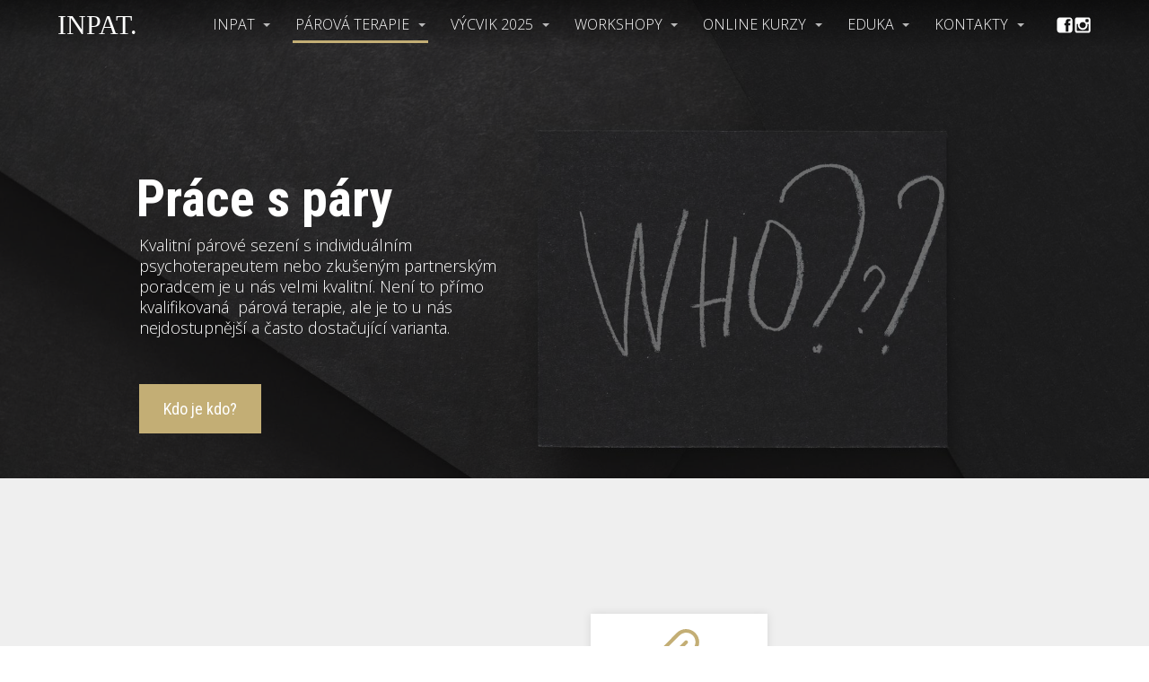

--- FILE ---
content_type: text/html; charset=UTF-8
request_url: https://institutparoveterapie.cz/parova-terapie/kdo-je-kdo/prace-s-pary/
body_size: 28164
content:
<!DOCTYPE html>
<html lang="cs">
	<head>
		<meta charset="UTF-8"/>
		<meta http-equiv="X-UA-Compatible" content="IE=edge"/>
		<meta name="viewport" content="width=device-width, initial-scale=1">
		<title>Práce s páry</title>

		<meta name='robots' content='max-image-preview:large' />
<link rel='dns-prefetch' href='//www.googletagmanager.com' />
<style id='wp-emoji-styles-inline-css' type='text/css'>

	img.wp-smiley, img.emoji {
		display: inline !important;
		border: none !important;
		box-shadow: none !important;
		height: 1em !important;
		width: 1em !important;
		margin: 0 0.07em !important;
		vertical-align: -0.1em !important;
		background: none !important;
		padding: 0 !important;
	}
/*# sourceURL=wp-emoji-styles-inline-css */
</style>
<link rel='stylesheet' id='typed-cursor-css' href='https://institutparoveterapie.cz/wp-content/plugins/animated-typing-effect/assets/css/cursor.css?ver=6.9' type='text/css' media='all' />
<link rel='stylesheet' id='titan-adminbar-styles-css' href='https://institutparoveterapie.cz/wp-content/plugins/anti-spam/assets/css/admin-bar.css?ver=7.3.8' type='text/css' media='all' />
<link rel='stylesheet' id='if-menu-site-css-css' href='https://institutparoveterapie.cz/wp-content/plugins/if-menu/assets/if-menu-site.css?ver=6.9' type='text/css' media='all' />
<link rel='stylesheet' id='ve-content-style-css' href='https://institutparoveterapie.cz/wp-content/themes/mioweb3/style.css?ver=1768907825' type='text/css' media='all' />
<script type="text/javascript" src="https://institutparoveterapie.cz/wp-includes/js/jquery/jquery.min.js?ver=3.7.1" id="jquery-core-js"></script>
<script type="text/javascript" src="https://institutparoveterapie.cz/wp-includes/js/jquery/jquery-migrate.min.js?ver=3.4.1" id="jquery-migrate-js"></script>
<script type="text/javascript" src="https://institutparoveterapie.cz/wp-content/plugins/animated-typed-js-shortcode/js/typed.min.js?ver=2.0.12" id="typedjsshortcode-js"></script>
<link rel='shortlink' href='https://institutparoveterapie.cz/?p=4759' />
<meta name="generator" content="Site Kit by Google 1.170.0" />        <style>
            .ssc-hide {
                display: none !important;
            }
        </style>
		
		
        <!-- SSC TinyMCE Shortcode Plugin -->
        <script type='text/javascript'>
            let sscContentGroups = [{"text":"Nez\u00e1le\u017e\u00ed","value":""},{"text":"INPAT - v\u00fdcvik","value":"6615"}];
        </script>
		<link rel="icon" type="image/png" href="https://institutparoveterapie.cz/wp-content/uploads/2023/01/MODRE-KOLECKO.png"><link rel="apple-touch-icon" href="https://institutparoveterapie.cz/wp-content/uploads/2023/01/MODRE-KOLECKO.png"><meta name="description" content="Práce s páry. Párové sezení. Jaký je rozdíl od sezení s kvalifikovaným párovým terapeutem? Co je to práce s páry?" /><meta name="keywords" content="párová terapie, párový terapeut, párová terapie Praha, psychoterapie, práce s páry, Inpat, institut párové terapie, výcvik párové terapie, vztahové poradenství, psychologie, Partnerské poradenství, párové sezení" /><meta property="og:title" content="Práce s páry"/><meta property="og:url" content="https://institutparoveterapie.cz/parova-terapie/kdo-je-kdo/prace-s-pary/"/><meta property="og:site_name" content="Institut párové terapie INPAT"/><meta property="og:locale" content="cs_CZ"/><meta name="google-site-verification" content="jNHoR2EJ4BZ5Zi45TnHskSRczYKoHg2-nqP8_dFC1lY"/><script type="text/javascript">
		var ajaxurl = "/wp-admin/admin-ajax.php";
		var locale = "cs_CZ";
		var template_directory_uri = "https://institutparoveterapie.cz/wp-content/themes/mioweb3";
		</script><link id="mw_gf_Open_Sans" href="https://fonts.googleapis.com/css?family=Open+Sans:300,700,400&subset=latin,latin-ext&display=swap" rel="stylesheet" type="text/css"><link id="mw_gf_Roboto_Condensed" href="https://fonts.googleapis.com/css?family=Roboto+Condensed:400,700&subset=latin,latin-ext&display=swap" rel="stylesheet" type="text/css"><style></style><style>#header{background: linear-gradient(to bottom, rgba(0, 0, 0, 0.5) 0%, rgba(0, 0, 0, 0) 100%) no-repeat border-box;border-bottom: 0px solid #eeeeee;}#site_title{font-size: 30px;font-family: 'Impact';color: #ffffff;font-weight: normal;}#site_title img{max-width:200px;}.mw_header .menu > li > a{font-size: 16px;font-family: 'Open Sans';font-weight: 300;}.header_nav_container nav .menu > li > a, .mw_header_icons a, .mw_close_header_search{color:#ffffff;}.menu_style_h3 .menu > li:after, .menu_style_h4 .menu > li:after{color:#ffffff;}#mobile_nav{color:#ffffff;}#mobile_nav svg{fill:#ffffff;}.mw_to_cart svg{fill:#ffffff;}.header_nav_container .sub-menu{background-color:#c3ae75;}.menu_style_h6 .menu,.menu_style_h6 .mw_header_right_menu,.menu_style_h7 .header_nav_fullwidth_container,.menu_style_h6 #mobile_nav,.menu_style_h7 #mobile_nav{}.mw_to_cart:hover svg{fill:#c3ae75;}.menu_style_h1 .menu > li.current-menu-item a, .menu_style_h1 .menu > li.current-page-ancestor > a, .menu_style_h3 .menu > li.current-menu-item a, .menu_style_h3 .menu > li.current-page-ancestor > a, .menu_style_h4 .menu > li.current-menu-item a, .menu_style_h4 .menu > li.current-page-ancestor > a, .menu_style_h8 .menu > li.current-menu-item a, .menu_style_h9 .menu > li.current-menu-item a, .mw_header_icons a:hover, .mw_header_search_container .mw_close_header_search:hover, .menu_style_h1 .menu > li:hover > a, .menu_style_h3 .menu > li:hover > a, .menu_style_h4 .menu > li:hover > a, .menu_style_h8 .menu > li:hover > a, .menu_style_h9 .menu > li:hover > a{color:#c3ae75;}.menu_style_h2 li span{background-color:#c3ae75;}#mobile_nav:hover{color:#c3ae75;}#mobile_nav:hover svg{fill:#c3ae75;}.menu_style_h5 .menu > li:hover > a, .menu_style_h5 .menu > li.current-menu-item > a, .menu_style_h5 .menu > li.current-page-ancestor > a, .menu_style_h5 .menu > li.current_page_parent > a, .menu_style_h5 .menu > li:hover > a:before{background-color:#c3ae75;}.menu_style_h5 .sub-menu{background-color:#c3ae75;}.menu_style_h6 .menu > li:hover > a, .menu_style_h6 .menu > li.current-menu-item > a, .menu_style_h6 .menu > li.current-page-ancestor > a, .menu_style_h6 .menu > li.current_page_parent > a, .menu_style_h7 .menu > li:hover > a, .menu_style_h7 .menu > li.current-menu-item > a, .menu_style_h7 .menu > li.current-page-ancestor > a, .menu_style_h7 .menu > li.current_page_parent > a{background-color:#c3ae75;}.menu_style_h6 .sub-menu, .menu_style_h7 .sub-menu{background-color:#c3ae75;}.mw_header_icons{font-size:20px;}#header_in{padding-top:7px;padding-bottom:7px;}#header.ve_fixed_header_scrolled{background: rgba(140, 140, 140, 0.91);}.ve_fixed_header_scrolled #header_in{padding-top:3px;padding-bottom:3px;}.ve_fixed_header_scrolled #site_title{color:#eeeeee;}.ve_fixed_header_scrolled .header_nav_container nav .menu > li > a, .ve_fixed_header_scrolled .mw_header_icons a{color:#ffffff;}.ve_fixed_header_scrolled.menu_style_h3 .menu > li:after, .ve_fixed_header_scrolled.menu_style_h4 .menu > li:after{color:#ffffff;}.ve_fixed_header_scrolled #mobile_nav{color:#ffffff;}.ve_fixed_header_scrolled #mobile_nav svg, .ve_fixed_header_scrolled .mw_to_cart svg{fill:#ffffff;}.ve_fixed_header_scrolled .mw_to_cart:hover svg{fill:#c3ae75;}.ve_fixed_header_scrolled.menu_style_h1 .menu > li.current-menu-item a, .ve_fixed_header_scrolled.menu_style_h1 .menu > li.current-page-ancestor > a, .ve_fixed_header_scrolled.menu_style_h3 .menu > li.current-menu-item a, .ve_fixed_header_scrolled.menu_style_h3 .menu > li.current-page-ancestor > a, .ve_fixed_header_scrolled.menu_style_h4 .menu > li.current-menu-item a, .ve_fixed_header_scrolled.menu_style_h4 .menu > li.current-page-ancestor > a, .ve_fixed_header_scrolled.menu_style_h8 .menu > li.current-menu-item a, .ve_fixed_header_scrolled.menu_style_h9 .menu > li.current-menu-item a, .ve_fixed_header_scrolled .mw_header_icons a:hover, .ve_fixed_header_scrolled.menu_style_h1 .menu > li:hover > a, .ve_fixed_header_scrolled.menu_style_h3 .menu > li:hover > a, .ve_fixed_header_scrolled.menu_style_h4 .menu > li:hover > a, .ve_fixed_header_scrolled.menu_style_h8 .menu > li:hover > a, .ve_fixed_header_scrolled.menu_style_h9 .menu > li:hover > a{color:#c3ae75;}.ve_fixed_header_scrolled.menu_style_h2 li span{background-color:#c3ae75;}.ve_fixed_header_scrolled #mobile_nav:hover{color:#c3ae75;}.ve_fixed_header_scrolled #mobile_nav:hover svg{fill:#c3ae75;}.ve_fixed_header_scrolled.menu_style_h5 .menu > li:hover > a, .ve_fixed_header_scrolled.menu_style_h5 .menu > li.current-menu-item > a, .ve_fixed_header_scrolled.menu_style_h5 .menu > li.current-page-ancestor > a, .ve_fixed_header_scrolled.menu_style_h5 .menu > li.current_page_parent > a, .ve_fixed_header_scrolled.menu_style_h5 .menu > li:hover > a:before{background-color:#c3ae75;}.ve_fixed_header_scrolled.menu_style_h5 .sub-menu{background-color:#c3ae75;}.ve_fixed_header_scrolled.menu_style_h6 .menu > li:hover > a, .ve_fixed_header_scrolled.menu_style_h6 .menu > li.current-menu-item > a, .ve_fixed_header_scrolled.menu_style_h6 .menu > li.current-page-ancestor > a, .ve_fixed_header_scrolled.menu_style_h6 .menu > li.current_page_parent > a, .ve_fixed_header_scrolled.menu_style_h7 .menu > li:hover > a, .ve_fixed_header_scrolled.menu_style_h7 .menu > li.current-menu-item > a, .ve_fixed_header_scrolled.menu_style_h7 .menu > li.current-page-ancestor > a, .ve_fixed_header_scrolled.menu_style_h7 .menu > li.current_page_parent > a{background-color:#c3ae75;}.ve_fixed_header_scrolled.menu_style_h6 .sub-menu, .ve_fixed_header_scrolled.menu_style_h7 .sub-menu{background-color:#c3ae75;}body:not(.page_with_transparent_header) .row_height_full{min-height:calc(100vh - 66px);}.page_with_transparent_header .visual_content_main:not(.mw_transparent_header_padding) > .row:first-child .row_fix_width, .page_with_transparent_header .visual_content_main:not(.mw_transparent_header_padding) .mw_page_builder_content > .row:nth-child(2) .row_fix_width{padding-top:46px;}.page_with_transparent_header .visual_content_main:not(.mw_transparent_header_padding) > .row:first-child .miocarousel .row_fix_width, .page_with_transparent_header .visual_content_main:not(.mw_transparent_header_padding) .mw_page_builder_content > .row:nth-child(2) .miocarousel .row_fix_width{padding-top:76px;}.page_with_transparent_header #wrapper > .empty_content, .page_with_transparent_header .mw_transparent_header_padding{padding-top:66px;}#header_in.fix_width, div.ve-header-type2 .header_nav_container{max-width:90%;}#header .mw_search_form{background:#eeeeee;}#footer .footer_end{background: rgba(28, 27, 36, 1);font-size: 17px;color: #949599;}#row_0.row_text_custom{}#row_0{background: rgba(255,255,255,1);}#row_0.row_padding_custom{padding-top:141px;padding-bottom:50px;}#row_0 .row_background_container{background-image: url(https://institutparoveterapie.cz/wp-content/uploads/2023/01/who-hire-recruiting-headhunting-human-resources-word-written-chalk-black-background-copy-space.jpg);background-position: 54% 68%;background-repeat: no-repeat;}#row_0 .row_background_container .background_overlay{background-color:rgba(0, 0, 0, 0.56);}#row_0.row_height_custom{min-height:332px;}#row_0.row_height_custom .miocarousel_row .slide{min-height:332px;}#element_0_0_0 > .element_content{--element-bottom-padding:5px;padding-top:0px;}#element_0_0_0 .ve_title{font-size: 58px;line-height: 1.2;}#element_0_0_1 > .element_content{--element-max-width:415px;--element-bottom-padding:51px;padding-top:1px;}#element_0_0_1 .in_element_content{font-size: 18px;font-family: 'Open Sans';font-weight: 300;line-height: 1.3;}#element_0_0_1 .element_text_style_2{background:rgba(232, 232, 232, 1);}#element_0_0_1 .in_element_content ul li{background-position-y:calc(0.65em - 13px);}#element_0_0_2 > .element_content{padding-top:0px;}#element_0_0_2 .ve_content_first_button.ve_content_button_size_custom{font-size:18px;}#row_1.row_text_custom{}#row_1{background: rgba(239, 239, 239, 1);}#row_1.row_padding_custom{padding-top:151px;padding-bottom:121px;}#row_1 .mw_row_shape_divider_bottom svg{fill:rgb(255, 255, 255);}#row_1 .mw_row_shape_divider_bottom{height:100px;}#row_1.row_padding_custom .row_fix_width{padding-left:15%;padding-right:15%;}#row_1.row_height_custom{min-height:327px;}#row_1.row_height_custom .miocarousel_row .slide{min-height:327px;}#element_sub_1_0_0_0_0 > .element_content{}#element_sub_1_0_0_0_0 .mw_icon_text-text{}#element_sub_1_0_0_0_0 .mw_icon_text-title{}#element_sub_1_0_0_0_0 .mw_icon_text-icon{font-size:50px;}#element_sub_1_0_0_0_0 .mw_icon{color:#c3ae75;}#element_sub_1_0_0_0_1 > .element_content{--element-max-width:237px;}#element_sub_1_0_0_0_1 .ve_title{font-size: 21px;font-family: 'Open Sans';font-weight: 700;line-height: 1.2;}#element_sub_1_0_0_0_2 > .element_content{}#element_sub_1_0_0_0_2 .in_element_content{font-size: 17px;font-family: 'Open Sans';font-weight: 300;}#element_sub_1_0_0_0_2 .element_text_style_2{background:rgba(232,232,232,1);}#element_sub_1_0_0_0_3 > .element_content{padding-top:11px;}#element_sub_1_0_0_0_3 .ve_content_first_button.ve_content_button_size_custom{font-size:18px;}#element_sub_1_0_0_0_3 .ve_content_first_button .ve_but_icon{font-size:1.5em;}#element_sub_1_0_0_0_3 .ve_content_first_button.ve_content_button_style_custom_button{font-family: 'Roboto Condensed';font-weight: 400;color:#000000;-moz-border-radius: 0px;-webkit-border-radius: 0px;-khtml-border-radius: 0px;border-radius: 0px;border-color:#c3ae75;border-width:3px;padding: calc(1em - 3px) 1.3em calc(1em - 3px) 1.3em;}#element_sub_1_0_0_0_3 .ve_content_first_button.ve_content_button_style_custom_button .ve_button_subtext{}#element_sub_1_0_0_0_3 .ve_content_first_button.ve_content_button_style_custom_button:hover{color:#000000;background: #9c8b5e;border-color:#9c8b5e;}#element_1_0_0 > .element_content{--element-max-width:938px;--element-bottom-padding:0px;}#element_1_0_0 .ve_content_block{background-color:rgba(238, 238, 238, 1);border: 0px solid #eeeeee;}#element_1_0_0 .ve_content_block_content{padding:21px;}#element_1_0_0 .mw_expand_more{padding-bottom:21px;}#element_1_0_0 .ve_content_block_title{font-size: 20px;text-align: center;background-color:rgba(195, 174, 117, 1);border-bottom:1px solid rgba(0,0,0,0.2);}#element_sub_1_1_0_0_0 > .element_content{}#element_sub_1_1_0_0_0 .mw_icon_text-text{}#element_sub_1_1_0_0_0 .mw_icon_text-title{}#element_sub_1_1_0_0_0 .mw_icon_text-icon{font-size:50px;}#element_sub_1_1_0_0_0 .mw_icon{color:#000000;}#element_sub_1_1_0_0_1 > .element_content{}#element_sub_1_1_0_0_1 .ve_title{font-size: 21px;font-family: 'Open Sans';font-weight: 700;line-height: 1.2;}#element_sub_1_1_0_0_2 > .element_content{}#element_sub_1_1_0_0_2 .in_element_content{font-size: 17px;font-family: 'Open Sans';font-weight: 300;}#element_sub_1_1_0_0_2 .element_text_style_2{background:rgba(232,232,232,1);}#element_sub_1_1_0_0_3 > .element_content{padding-top:0px;}#element_sub_1_1_0_0_3 .ve_content_first_button.ve_content_button_size_custom{font-size:18px;}#element_sub_1_1_0_0_3 .ve_content_first_button .ve_but_icon{font-size:1.5em;}#element_sub_1_1_0_0_3 .ve_content_first_button.ve_content_button_style_custom_button{font-family: 'Roboto Condensed';font-weight: 400;color:#000000;-moz-border-radius: 0px;-webkit-border-radius: 0px;-khtml-border-radius: 0px;border-radius: 0px;border-color:#000000;border-width:3px;padding: calc(1em - 3px) 1.5em calc(1em - 3px) 1.5em;}#element_sub_1_1_0_0_3 .ve_content_first_button.ve_content_button_style_custom_button .ve_button_subtext{}#element_sub_1_1_0_0_3 .ve_content_first_button.ve_content_button_style_custom_button:hover{color:#000000;background: #9c8b5e;border-color:#000000;}#element_1_1_0 > .element_content{--element-bottom-padding:0px;}#element_1_1_0 .ve_content_block{background-color:rgba(195, 174, 117, 1);border: 0px solid #eeeeee;}#element_1_1_0 .ve_content_block_content{padding:15px;}#element_1_1_0 .mw_expand_more{padding-bottom:15px;}#element_1_1_0 .ve_content_block_title{font-size: 20px;text-align: center;border-bottom:1px solid rgba(0,0,0,0.2);}#element_sub_1_2_0_0_0 > .element_content{}#element_sub_1_2_0_0_0 .mw_icon_text-text{}#element_sub_1_2_0_0_0 .mw_icon_text-title{}#element_sub_1_2_0_0_0 .mw_icon_text-icon{font-size:50px;}#element_sub_1_2_0_0_0 .mw_icon{color:#c3ae75;}#element_sub_1_2_0_0_1 > .element_content{}#element_sub_1_2_0_0_1 .ve_title{font-size: 21px;font-family: 'Open Sans';font-weight: 700;line-height: 1.2;}#element_sub_1_2_0_0_2 > .element_content{--element-bottom-padding:30px;}#element_sub_1_2_0_0_2 .in_element_content{font-size: 17px;font-family: 'Open Sans';font-weight: 300;}#element_sub_1_2_0_0_2 .element_text_style_2{background:rgba(232,232,232,1);}#element_sub_1_2_0_0_3 > .element_content{}#element_sub_1_2_0_0_3 .ve_content_first_button.ve_content_button_size_custom{font-size:18px;}#element_sub_1_2_0_0_3 .ve_content_first_button .ve_but_icon{font-size:1.1em;}#element_sub_1_2_0_0_3 .ve_content_first_button.ve_content_button_style_custom_button{font-family: 'Roboto Condensed';font-weight: 400;color:#000000;-moz-border-radius: 0px;-webkit-border-radius: 0px;-khtml-border-radius: 0px;border-radius: 0px;border-color:#c3ae75;border-width:3px;padding: calc(1.1em - 3px) 0.9em calc(1.1em - 3px) 0.9em;}#element_sub_1_2_0_0_3 .ve_content_first_button.ve_content_button_style_custom_button .ve_button_subtext{}#element_sub_1_2_0_0_3 .ve_content_first_button.ve_content_button_style_custom_button:hover{color:#000000;background: #9c8b5e;border-color:#9c8b5e;}#element_1_2_0 > .element_content{--element-bottom-padding:0px;}#element_1_2_0 .ve_content_block{background-color:rgba(255, 255, 255, 1);border: 0px solid #eeeeee;}#element_1_2_0 .ve_content_block_content{padding:15px;}#element_1_2_0 .mw_expand_more{padding-bottom:15px;}#element_1_2_0 .ve_content_block_title{font-size: 20px;text-align: center;border-bottom:1px solid rgba(0,0,0,0.2);}#element_sub_1_3_0_0_0 > .element_content{}#element_sub_1_3_0_0_0 .mw_icon_text-text{}#element_sub_1_3_0_0_0 .mw_icon_text-title{}#element_sub_1_3_0_0_0 .mw_icon_text-icon{font-size:50px;}#element_sub_1_3_0_0_0 .mw_icon{color:#c3ae75;}#element_sub_1_3_0_0_1 > .element_content{}#element_sub_1_3_0_0_1 .ve_title{font-size: 21px;font-family: 'Open Sans';font-weight: 700;line-height: 1.2;}#element_sub_1_3_0_0_2 > .element_content{}#element_sub_1_3_0_0_2 .in_element_content{font-size: 17px;font-family: 'Open Sans';font-weight: 300;}#element_sub_1_3_0_0_2 .element_text_style_2{background:rgba(232,232,232,1);}#element_sub_1_3_0_0_3 > .element_content{}#element_sub_1_3_0_0_3 .ve_content_first_button.ve_content_button_size_custom{font-size:18px;}#element_sub_1_3_0_0_3 .ve_content_first_button .ve_but_icon{font-size:1.5em;}#element_sub_1_3_0_0_3 .ve_content_first_button.ve_content_button_style_custom_button{font-family: 'Roboto Condensed';font-weight: 400;color:#000000;-moz-border-radius: 0px;-webkit-border-radius: 0px;-khtml-border-radius: 0px;border-radius: 0px;border-color:#c3ae75;border-width:3px;padding: calc(1.0em - 3px) 1.1em calc(1.0em - 3px) 1.1em;}#element_sub_1_3_0_0_3 .ve_content_first_button.ve_content_button_style_custom_button .ve_button_subtext{}#element_sub_1_3_0_0_3 .ve_content_first_button.ve_content_button_style_custom_button:hover{color:#000000;background: #9c8b5e;border-color:#9c8b5e;}#element_1_3_0 > .element_content{--element-bottom-padding:0px;}#element_1_3_0 .ve_content_block{background-color:rgba(255, 255, 255, 1);border: 0px solid #eeeeee;}#element_1_3_0 .ve_content_block_content{padding:15px;}#element_1_3_0 .mw_expand_more{padding-bottom:15px;}#element_1_3_0 .ve_content_block_title{font-size: 20px;text-align: center;border-bottom:1px solid rgba(0,0,0,0.2);}#row_2.row_text_custom{}#row_2{background: rgba(255,255,255,1);}#row_2.row_padding_custom{padding-top:50px;padding-bottom:50px;}#element_sub_2_0_0_0_0 > .element_content{}#element_sub_2_0_0_0_0 .mw_icon_text-text{}#element_sub_2_0_0_0_0 .mw_icon_text-title{}#element_sub_2_0_0_0_0 .mw_icon_text-icon{font-size:50px;}#element_sub_2_0_0_0_0 .mw_icon{color:#000000;}#element_sub_2_0_0_0_1 > .element_content{}#element_sub_2_0_0_0_1 .ve_title{font-size: 21px;font-family: 'Open Sans';font-weight: 700;line-height: 1.2;}#element_sub_2_0_0_0_2 > .element_content{--element-bottom-padding:52px;}#element_sub_2_0_0_0_2 .in_element_content{font-size: 17px;font-family: 'Open Sans';font-weight: 300;}#element_sub_2_0_0_0_2 .element_text_style_2{background:rgba(232,232,232,1);}#element_2_0_0 > .element_content{--element-max-width:938px;--element-bottom-padding:0px;}#element_2_0_0 .ve_content_block{background-color:rgba(195, 174, 117, 1);border: 0px solid #eeeeee;}#element_2_0_0 .ve_content_block_content{padding:21px;}#element_2_0_0 .mw_expand_more{padding-bottom:21px;}#element_2_0_0 .ve_content_block_title{font-size: 20px;text-align: center;background-color:rgba(195, 174, 117, 1);border-bottom:1px solid rgba(0,0,0,0.2);}#row_3.row_text_custom{}#row_3{background: rgba(255,255,255,1);}#row_3.row_padding_custom{padding-top:95px;padding-bottom:50px;}#element_3_0_0 > .element_content{--element-bottom-padding:32px;padding-top:1px;}#element_3_0_0 .in_element_content{font-size: 20px;font-family: 'Open Sans';color: #000000;font-weight: 400;}#element_3_0_0 .element_text_style_2{background:rgba(232,232,232,1);}#element_3_0_1 > .element_content{}#element_3_0_1 .in_element_content{font-size: 19px;font-family: 'Open Sans';color: #000000;font-weight: 400;}#element_3_0_1 .element_text_style_2{background:rgba(232,232,232,1);}#element_3_0_2 > .element_content{}#element_3_0_2 .in_element_content{font-size: 19px;font-family: 'Open Sans';color: #000000;font-weight: 400;}#element_3_0_2 .element_text_style_2{background:rgba(232,232,232,1);}#element_3_0_3 > .element_content{--element-bottom-padding:7px;padding-top:60px;}#element_3_0_4 > .element_content{padding-top:43px;}#element_3_0_4 .in_element_content{font-size: 19px;font-family: 'Open Sans';color: #000000;font-weight: 400;}#element_3_0_4 .element_text_style_2{background:rgba(232,232,232,1);}#element_3_0_5 > .element_content{--element-bottom-padding:0px;padding-top:40px;}#row_4.row_text_custom{}#row_4{background: rgba(255,255,255,1);}#row_4.row_padding_custom{padding-top:50px;padding-bottom:50px;}#element_4_0_0 .in_element_content{}#element_4_0_0 .element_text_style_2{background:rgba(232,232,232,1);}#element_4_0_1 .in_element_content{}#element_4_0_1 .element_text_style_2{background:rgba(232,232,232,1);}#element_4_0_2 .in_element_content{}#element_4_0_2 .element_text_style_2{background:rgba(232,232,232,1);}#row_5.row_text_custom{}#row_5{background: rgba(255,255,255,1);}#row_5.row_padding_custom{padding-top:50px;padding-bottom:29px;}#element_5_0_0 > .element_content{--default-max-width:931px;}#element_5_0_0 .element_image_overlay_icon_container{background-color:rgba(0,0,0,0.3);}#element_5_0_0 .element_image_container img{object-position:50% 50%;}#element_5_0_0 .mw_image_ratio{padding-bottom:83.995703544576%;}#element_5_1_0 > .element_content{--default-max-width:934px;}#element_5_1_0 .element_image_overlay_icon_container{background-color:rgba(0,0,0,0.3);}#element_5_1_0 .element_image_container img{object-position:50% 50%;}#element_5_1_0 .mw_image_ratio{padding-bottom:83.083511777302%;}#element_5_2_0 > .element_content{--default-max-width:938px;}#element_5_2_0 .element_image_overlay_icon_container{background-color:rgba(0,0,0,0.3);}#element_5_2_0 .element_image_container img{object-position:50% 50%;}#element_5_2_0 .mw_image_ratio{padding-bottom:82.515991471215%;}#row_6.row_text_custom{}#row_6{background: rgba(255,255,255,1);}#row_6.row_padding_custom{padding-top:50px;padding-bottom:79px;}#row_6.row_padding_custom .row_fix_width{padding-left:25%;padding-right:25%;}#element_6_0_0 > .element_content{padding-top:0px;}#element_6_0_0 .ve_content_first_button.ve_content_button_size_custom{font-size:18px;}#element_6_0_0 .ve_content_first_button.ve_content_button_style_custom_button{font-family: 'Roboto Condensed';font-weight: 400;color:#000000;-moz-border-radius: 0px;-webkit-border-radius: 0px;-khtml-border-radius: 0px;border-radius: 0px;border-color:#c3ae75;border-width:3px;padding: calc(1em - 3px) 1.3em calc(1em - 3px) 1.3em;}#element_6_0_0 .ve_content_first_button.ve_content_button_style_custom_button .ve_button_subtext{}#element_6_0_0 .ve_content_first_button.ve_content_button_style_custom_button:hover{color:#000000;background: #9c8b5e;border-color:#9c8b5e;}#element_6_1_0 > .element_content{padding-top:0px;}#element_6_1_0 .ve_content_first_button.ve_content_button_size_custom{font-size:18px;}#element_6_1_0 .ve_content_first_button.ve_content_button_style_custom_button{font-family: 'Roboto Condensed';font-weight: 400;color:#000000;-moz-border-radius: 0px;-webkit-border-radius: 0px;-khtml-border-radius: 0px;border-radius: 0px;border-color:#c3ae75;border-width:3px;padding: calc(1em - 3px) 1.5em calc(1em - 3px) 1.5em;}#element_6_1_0 .ve_content_first_button.ve_content_button_style_custom_button .ve_button_subtext{}#element_6_1_0 .ve_content_first_button.ve_content_button_style_custom_button:hover{color:#000000;background: #9c8b5e;border-color:#9c8b5e;}#element_6_2_0 > .element_content{}#element_6_2_0 .ve_content_first_button.ve_content_button_size_custom{font-size:18px;}#element_6_2_0 .ve_content_first_button.ve_content_button_style_custom_button{font-family: 'Roboto Condensed';font-weight: 400;color:#000000;-moz-border-radius: 0px;-webkit-border-radius: 0px;-khtml-border-radius: 0px;border-radius: 0px;border-color:#c3ae75;border-width:3px;padding: calc(1.1em - 3px) 0.9em calc(1.1em - 3px) 0.9em;}#element_6_2_0 .ve_content_first_button.ve_content_button_style_custom_button .ve_button_subtext{}#element_6_2_0 .ve_content_first_button.ve_content_button_style_custom_button:hover{color:#000000;background: #9c8b5e;border-color:#9c8b5e;}#element_6_3_0 > .element_content{}#element_6_3_0 .ve_content_first_button.ve_content_button_size_custom{font-size:18px;}#element_6_3_0 .ve_content_first_button.ve_content_button_style_custom_button{font-family: 'Roboto Condensed';font-weight: 400;color:#000000;-moz-border-radius: 0px;-webkit-border-radius: 0px;-khtml-border-radius: 0px;border-radius: 0px;border-color:#c3ae75;border-width:3px;padding: calc(1.0em - 3px) 1.1em calc(1.0em - 3px) 1.1em;}#element_6_3_0 .ve_content_first_button.ve_content_button_style_custom_button .ve_button_subtext{}#element_6_3_0 .ve_content_first_button.ve_content_button_style_custom_button:hover{color:#000000;background: #9c8b5e;border-color:#9c8b5e;}.ve_content_button_style_basic{font-family: 'Roboto Condensed';font-weight: 400;color:#ffffff;background: rgba(195, 174, 117, 1);-moz-border-radius: 0px;-webkit-border-radius: 0px;-khtml-border-radius: 0px;border-radius: 0px;padding: calc(1em - 0px) 1.5em calc(1em - 0px) 1.5em;}.ve_content_button_style_basic .ve_button_subtext{}.ve_content_button_style_basic:hover{color:#ffffff;background: #9c8b5e;border-color:#9c8b5e;}.ve_content_button_style_inverse{font-family: 'Roboto Condensed';font-weight: 400;color:#ffffff;-moz-border-radius: 0px;-webkit-border-radius: 0px;-khtml-border-radius: 0px;border-radius: 0px;border-color:#c3ae75;border-width:2px;padding: calc(1em - 2px) 1.5em calc(1em - 2px) 1.5em;}.ve_content_button_style_inverse .ve_button_subtext{}.ve_content_button_style_inverse:hover{color:#ffffff;background: rgba(195, 174, 117, 1);}body{background-color:#ffffff;font-size: 16px;font-family: 'Open Sans';color: #111111;font-weight: 400;}.row_text_auto.light_color{color:#111111;}.row_text_default{color:#111111;}.row .light_color{color:#111111;}.row .text_default{color:#111111;}a{color:#c3ae75;}.row_text_auto.light_color a:not(.ve_content_button){color:#c3ae75;}.row_text_default a:not(.ve_content_button){color:#c3ae75;}.row .ve_content_block.text_default a:not(.ve_content_button){color:#c3ae75;}a:not(.ve_content_button):hover{color:#c3ae75;}.row_text_auto.light_color a:not(.ve_content_button):hover{color:#c3ae75;}.row_text_default a:not(.ve_content_button):hover{color:#c3ae75;}.row .ve_content_block.text_default a:not(.ve_content_button):hover{color:#c3ae75;}.row_text_auto.dark_color{color:#ffffff;}.row_text_invers{color:#ffffff;}.row .text_invers{color:#ffffff;}.row .dark_color:not(.text_default){color:#ffffff;}.blog_entry_content .dark_color:not(.text_default){color:#ffffff;}.row_text_auto.dark_color a:not(.ve_content_button){color:#ffffff;}.row .dark_color:not(.text_default) a:not(.ve_content_button){color:#ffffff;}.row_text_invers a:not(.ve_content_button){color:#ffffff;}.row .ve_content_block.text_invers a:not(.ve_content_button){color:#ffffff;}.row .light_color a:not(.ve_content_button){color:#c3ae75;}.row .light_color a:not(.ve_content_button):hover{color:#c3ae75;}.title_element_container,.mw_element_items_style_4 .mw_element_item:not(.dark_color) .title_element_container,.mw_element_items_style_7 .mw_element_item:not(.dark_color) .title_element_container,.in_features_element_4 .mw_feature:not(.dark_color) .title_element_container,.in_element_image_text_2 .el_it_text:not(.dark_color) .title_element_container,.in_element_image_text_3 .el_it_text:not(.dark_color) .title_element_container,.entry_content h1,.entry_content h2,.entry_content h3,.entry_content h4,.entry_content h5,.entry_content h6{font-family:Roboto Condensed;font-weight:400;line-height:1.2;}.subtitle_element_container,.mw_element_items_style_4 .mw_element_item:not(.dark_color) .subtitle_element_container,.mw_element_items_style_7 .mw_element_item:not(.dark_color) .subtitle_element_container,.in_features_element_4 .mw_feature:not(.dark_color) .subtitle_element_container,.in_element_image_text_2 .el_it_text:not(.dark_color) .subtitle_element_container,.in_element_image_text_3 .el_it_text:not(.dark_color) .subtitle_element_container{font-family:Roboto Condensed;font-weight:700;line-height:1.2;}.entry_content h1{font-size: 30px;}.entry_content h2{font-size: 23px;}.entry_content h3{font-size: 18px;}.entry_content h4{font-size: 14px;}.entry_content h5{font-size: 14px;}.entry_content h6{font-size: 14px;}.row_fix_width,.fix_width,.fixed_width_content .visual_content_main,.row_fixed,.fixed_width_page .visual_content_main,.fixed_width_page header,.fixed_width_page footer,.fixed_narrow_width_page #wrapper,#blog-container,.ve-header-type2 .header_nav_container{max-width:970px;}@media screen and (max-width: 969px) {#row_0.row_padding_custom{padding-top:37px;padding-bottom:70px;}#element_0_0_0 > .element_content{margin-top:0px;padding-top:15px;}#element_0_0_0 .ve_title{font-size:47px;}#element_0_0_1 > .element_content{padding-top:0px;}#element_0_0_1 .in_element_content{}#element_0_0_2 > .element_content{padding-top:0px;}#row_1.row_padding_custom{padding-top:79px;}#row_1.row_padding_custom .row_fix_width{padding-left:2%;padding-right:2%;}#element_sub_1_0_0_0_0 > .element_content{padding-top:0px;}#element_sub_1_0_0_0_1 > .element_content{--element-bottom-padding:48px;padding-top:0px;}#element_sub_1_0_0_0_1 .ve_title{font-size:19px;}#element_sub_1_0_0_0_2 > .element_content{padding-top:0px;}#element_sub_1_0_0_0_2 .in_element_content{font-size:15px;}#element_sub_1_0_0_0_3 > .element_content{padding-top:0px;}#element_1_0_0 > .element_content{padding-top:0px;}#element_sub_1_1_0_0_0 > .element_content{padding-top:0px;}#element_sub_1_1_0_0_1 > .element_content{padding-top:0px;}#element_sub_1_1_0_0_1 .ve_title{font-size:18px;}#element_sub_1_1_0_0_2 > .element_content{padding-top:0px;}#element_sub_1_1_0_0_2 .in_element_content{font-size:15px;}#element_sub_1_1_0_0_3 > .element_content{padding-top:0px;}#element_1_1_0 > .element_content{padding-top:0px;}#element_sub_1_2_0_0_0 > .element_content{padding-top:0px;}#element_sub_1_2_0_0_1 > .element_content{padding-top:0px;}#element_sub_1_2_0_0_1 .ve_title{font-size:19px;}#element_sub_1_2_0_0_2 > .element_content{padding-top:0px;}#element_sub_1_2_0_0_2 .in_element_content{font-size:15px;}#element_sub_1_2_0_0_3 > .element_content{padding-top:0px;}#element_1_2_0 > .element_content{padding-top:0px;}#element_sub_1_3_0_0_0 > .element_content{padding-top:0px;}#element_sub_1_3_0_0_1 > .element_content{padding-top:0px;}#element_sub_1_3_0_0_1 .ve_title{font-size:19px;}#element_sub_1_3_0_0_2 > .element_content{padding-top:0px;}#element_sub_1_3_0_0_2 .in_element_content{font-size:15px;}#element_sub_1_3_0_0_3 > .element_content{padding-top:0px;}#element_1_3_0 > .element_content{padding-top:0px;}#row_2.row_padding_custom{padding-top:87px;padding-bottom:45px;}#row_2.row_padding_custom .row_fix_width{padding-left:10%;padding-right:10%;}#element_sub_2_0_0_0_0 > .element_content{padding-top:0px;}#element_sub_2_0_0_0_1 > .element_content{padding-top:0px;}#element_sub_2_0_0_0_1 .ve_title{font-size:18px;}#element_sub_2_0_0_0_2 > .element_content{padding-top:0px;}#element_sub_2_0_0_0_2 .in_element_content{font-size:15px;}#element_2_0_0 > .element_content{padding-top:0px;}#row_3.row_padding_custom{padding-top:29px;}#element_3_0_0 > .element_content{--element-bottom-padding:39px;padding-top:0px;}#element_3_0_0 .in_element_content{font-size:17px;}#element_3_0_1 > .element_content{padding-top:0px;}#element_3_0_1 .in_element_content{font-size:17px;}#element_3_0_2 > .element_content{padding-top:0px;}#element_3_0_2 .in_element_content{font-size:17px;}#element_3_0_3 > .element_content{--element-bottom-padding:7px;margin-top:0px;padding-top:37px;}#element_3_0_4 > .element_content{padding-top:0px;}#element_3_0_4 .in_element_content{font-size:16px;}#element_3_0_5 > .element_content{--element-bottom-padding:0px;margin-top:0px;padding-top:19px;}#row_4.row_padding_custom{}#row_5.row_padding_custom{padding-top:6px;padding-bottom:48px;}#element_5_0_0 > .element_content{padding-top:0px;}#element_5_1_0 > .element_content{padding-top:0px;}#element_5_2_0 > .element_content{padding-top:0px;}#row_6.row_padding_custom{padding-top:0px;}#element_6_0_0 > .element_content{padding-top:0px;}#element_6_1_0 > .element_content{padding-top:0px;}#element_6_2_0 > .element_content{padding-top:0px;}#element_6_3_0 > .element_content{padding-top:0px;}}@media screen and (max-width: 767px) {#row_0 .row_background_container{background-image:url(https://institutparoveterapie.cz/wp-content/uploads/2023/01/who-hire-recruiting-headhunting-human-resources-word-written-chalk-black-background-copy-space-1024x576.jpg);background-position:18% 16%;}#row_0.row_padding_custom{padding-top:31px;padding-bottom:0px;}#element_0_0_0 > .element_content{--element-bottom-padding:13px;padding-top:17px;margin-top:0px;}#element_0_0_0 .ve_title{font-size:38px;}#element_0_0_1 > .element_content{--element-bottom-padding:22px;padding-top:0px;margin-top:0px;}#element_0_0_1 .in_element_content{font-size:16px;}#element_0_0_2 > .element_content{padding-top:0px;}#row_1.row_padding_custom{}#row_1.row_padding_custom .row_fix_width{padding-left:7%;padding-right:7%;}#element_sub_1_0_0_0_0 > .element_content{padding-top:0px;}#element_sub_1_0_0_0_1 > .element_content{padding-top:0px;}#element_sub_1_0_0_0_1 .ve_title{}#element_sub_1_0_0_0_2 > .element_content{padding-top:0px;}#element_sub_1_0_0_0_2 .in_element_content{}#element_sub_1_0_0_0_3 > .element_content{padding-top:0px;margin-top:0px;}#element_1_0_0 > .element_content{--element-max-width:1000px;padding-top:0px;}#element_sub_1_1_0_0_0 > .element_content{padding-top:0px;}#element_sub_1_1_0_0_1 > .element_content{padding-top:0px;}#element_sub_1_1_0_0_1 .ve_title{}#element_sub_1_1_0_0_2 > .element_content{padding-top:0px;}#element_sub_1_1_0_0_2 .in_element_content{}#element_sub_1_1_0_0_3 > .element_content{padding-top:0px;}#element_1_1_0 > .element_content{padding-top:0px;}#element_sub_1_2_0_0_0 > .element_content{padding-top:0px;}#element_sub_1_2_0_0_1 > .element_content{padding-top:0px;}#element_sub_1_2_0_0_1 .ve_title{}#element_sub_1_2_0_0_2 > .element_content{padding-top:0px;}#element_sub_1_2_0_0_2 .in_element_content{}#element_sub_1_2_0_0_3 > .element_content{padding-top:0px;}#element_1_2_0 > .element_content{padding-top:0px;}#element_sub_1_3_0_0_0 > .element_content{padding-top:0px;}#element_sub_1_3_0_0_1 > .element_content{padding-top:0px;}#element_sub_1_3_0_0_1 .ve_title{}#element_sub_1_3_0_0_2 > .element_content{padding-top:0px;}#element_sub_1_3_0_0_2 .in_element_content{}#element_sub_1_3_0_0_3 > .element_content{padding-top:0px;}#element_1_3_0 > .element_content{padding-top:0px;}#row_2.row_padding_custom{}#row_2.row_padding_custom .row_fix_width{padding-left:3%;padding-right:3%;}#element_sub_2_0_0_0_0 > .element_content{padding-top:0px;}#element_sub_2_0_0_0_1 > .element_content{padding-top:0px;}#element_sub_2_0_0_0_1 .ve_title{}#element_sub_2_0_0_0_2 > .element_content{padding-top:0px;}#element_sub_2_0_0_0_2 .in_element_content{}#element_2_0_0 > .element_content{--element-max-width:1000px;padding-top:0px;}#row_3.row_padding_custom{padding-bottom:8px;}#element_3_0_0 > .element_content{--element-bottom-padding:44px;padding-top:0px;}#element_3_0_0 .in_element_content{font-size:18px;}#element_3_0_1 > .element_content{padding-top:0px;}#element_3_0_1 .in_element_content{font-size:17px;}#element_3_0_2 > .element_content{padding-top:0px;}#element_3_0_2 .in_element_content{font-size:17px;}#element_3_0_3 > .element_content{--element-bottom-padding:31px;padding-top:30px;margin-top:0px;}#element_3_0_4 > .element_content{--element-bottom-padding:26px;padding-top:19px;margin-top:0px;}#element_3_0_4 .in_element_content{font-size:16px;}#element_3_0_5 > .element_content{padding-top:0px;}#row_4.row_padding_custom{}#row_5.row_padding_custom{}#element_5_0_0 > .element_content{padding-top:0px;}#element_5_1_0 > .element_content{padding-top:0px;}#element_5_2_0 > .element_content{padding-top:0px;}#row_6.row_padding_custom{}#row_6.row_padding_custom .row_fix_width{padding-left:0px;padding-right:0px;}#element_6_0_0 > .element_content{padding-top:0px;margin-top:0px;}#element_6_1_0 > .element_content{padding-top:0px;}#element_6_2_0 > .element_content{padding-top:0px;}#element_6_3_0 > .element_content{padding-top:0px;}}</style><!-- Global site tag (gtag.js) - Google Analytics -->
			<script async src="https://www.googletagmanager.com/gtag/js?id=G-3RT437ELQM"></script>
			<script>
				window.dataLayer = window.dataLayer || [];
				
				function gtag(){dataLayer.push(arguments);}
				gtag('js', new Date());
				gtag('consent', 'default', {
				
				'ad_storage': 'granted',
				'ad_personalization': 'granted',
				'ad_user_data': 'granted',
				'analytics_storage': 'granted'
				});
				gtag('config', 'G-3RT437ELQM');
			</script><!-- Google tag (gtag.js) -->
<script async src="https://www.googletagmanager.com/gtag/js?id=G-3RT437ELQM"></script>
<script>
  window.dataLayer = window.dataLayer || [];
  function gtag(){dataLayer.push(arguments);}
  gtag('js', new Date());

  gtag('config', 'G-3RT437ELQM');
</script><style type="text/css">.recentcomments a{display:inline !important;padding:0 !important;margin:0 !important;}</style>	<style id='global-styles-inline-css' type='text/css'>
:root{--wp--preset--aspect-ratio--square: 1;--wp--preset--aspect-ratio--4-3: 4/3;--wp--preset--aspect-ratio--3-4: 3/4;--wp--preset--aspect-ratio--3-2: 3/2;--wp--preset--aspect-ratio--2-3: 2/3;--wp--preset--aspect-ratio--16-9: 16/9;--wp--preset--aspect-ratio--9-16: 9/16;--wp--preset--color--black: #000000;--wp--preset--color--cyan-bluish-gray: #abb8c3;--wp--preset--color--white: #ffffff;--wp--preset--color--pale-pink: #f78da7;--wp--preset--color--vivid-red: #cf2e2e;--wp--preset--color--luminous-vivid-orange: #ff6900;--wp--preset--color--luminous-vivid-amber: #fcb900;--wp--preset--color--light-green-cyan: #7bdcb5;--wp--preset--color--vivid-green-cyan: #00d084;--wp--preset--color--pale-cyan-blue: #8ed1fc;--wp--preset--color--vivid-cyan-blue: #0693e3;--wp--preset--color--vivid-purple: #9b51e0;--wp--preset--gradient--vivid-cyan-blue-to-vivid-purple: linear-gradient(135deg,rgb(6,147,227) 0%,rgb(155,81,224) 100%);--wp--preset--gradient--light-green-cyan-to-vivid-green-cyan: linear-gradient(135deg,rgb(122,220,180) 0%,rgb(0,208,130) 100%);--wp--preset--gradient--luminous-vivid-amber-to-luminous-vivid-orange: linear-gradient(135deg,rgb(252,185,0) 0%,rgb(255,105,0) 100%);--wp--preset--gradient--luminous-vivid-orange-to-vivid-red: linear-gradient(135deg,rgb(255,105,0) 0%,rgb(207,46,46) 100%);--wp--preset--gradient--very-light-gray-to-cyan-bluish-gray: linear-gradient(135deg,rgb(238,238,238) 0%,rgb(169,184,195) 100%);--wp--preset--gradient--cool-to-warm-spectrum: linear-gradient(135deg,rgb(74,234,220) 0%,rgb(151,120,209) 20%,rgb(207,42,186) 40%,rgb(238,44,130) 60%,rgb(251,105,98) 80%,rgb(254,248,76) 100%);--wp--preset--gradient--blush-light-purple: linear-gradient(135deg,rgb(255,206,236) 0%,rgb(152,150,240) 100%);--wp--preset--gradient--blush-bordeaux: linear-gradient(135deg,rgb(254,205,165) 0%,rgb(254,45,45) 50%,rgb(107,0,62) 100%);--wp--preset--gradient--luminous-dusk: linear-gradient(135deg,rgb(255,203,112) 0%,rgb(199,81,192) 50%,rgb(65,88,208) 100%);--wp--preset--gradient--pale-ocean: linear-gradient(135deg,rgb(255,245,203) 0%,rgb(182,227,212) 50%,rgb(51,167,181) 100%);--wp--preset--gradient--electric-grass: linear-gradient(135deg,rgb(202,248,128) 0%,rgb(113,206,126) 100%);--wp--preset--gradient--midnight: linear-gradient(135deg,rgb(2,3,129) 0%,rgb(40,116,252) 100%);--wp--preset--font-size--small: 13px;--wp--preset--font-size--medium: 20px;--wp--preset--font-size--large: 36px;--wp--preset--font-size--x-large: 42px;--wp--preset--spacing--20: 0.44rem;--wp--preset--spacing--30: 0.67rem;--wp--preset--spacing--40: 1rem;--wp--preset--spacing--50: 1.5rem;--wp--preset--spacing--60: 2.25rem;--wp--preset--spacing--70: 3.38rem;--wp--preset--spacing--80: 5.06rem;--wp--preset--shadow--natural: 6px 6px 9px rgba(0, 0, 0, 0.2);--wp--preset--shadow--deep: 12px 12px 50px rgba(0, 0, 0, 0.4);--wp--preset--shadow--sharp: 6px 6px 0px rgba(0, 0, 0, 0.2);--wp--preset--shadow--outlined: 6px 6px 0px -3px rgb(255, 255, 255), 6px 6px rgb(0, 0, 0);--wp--preset--shadow--crisp: 6px 6px 0px rgb(0, 0, 0);}:where(.is-layout-flex){gap: 0.5em;}:where(.is-layout-grid){gap: 0.5em;}body .is-layout-flex{display: flex;}.is-layout-flex{flex-wrap: wrap;align-items: center;}.is-layout-flex > :is(*, div){margin: 0;}body .is-layout-grid{display: grid;}.is-layout-grid > :is(*, div){margin: 0;}:where(.wp-block-columns.is-layout-flex){gap: 2em;}:where(.wp-block-columns.is-layout-grid){gap: 2em;}:where(.wp-block-post-template.is-layout-flex){gap: 1.25em;}:where(.wp-block-post-template.is-layout-grid){gap: 1.25em;}.has-black-color{color: var(--wp--preset--color--black) !important;}.has-cyan-bluish-gray-color{color: var(--wp--preset--color--cyan-bluish-gray) !important;}.has-white-color{color: var(--wp--preset--color--white) !important;}.has-pale-pink-color{color: var(--wp--preset--color--pale-pink) !important;}.has-vivid-red-color{color: var(--wp--preset--color--vivid-red) !important;}.has-luminous-vivid-orange-color{color: var(--wp--preset--color--luminous-vivid-orange) !important;}.has-luminous-vivid-amber-color{color: var(--wp--preset--color--luminous-vivid-amber) !important;}.has-light-green-cyan-color{color: var(--wp--preset--color--light-green-cyan) !important;}.has-vivid-green-cyan-color{color: var(--wp--preset--color--vivid-green-cyan) !important;}.has-pale-cyan-blue-color{color: var(--wp--preset--color--pale-cyan-blue) !important;}.has-vivid-cyan-blue-color{color: var(--wp--preset--color--vivid-cyan-blue) !important;}.has-vivid-purple-color{color: var(--wp--preset--color--vivid-purple) !important;}.has-black-background-color{background-color: var(--wp--preset--color--black) !important;}.has-cyan-bluish-gray-background-color{background-color: var(--wp--preset--color--cyan-bluish-gray) !important;}.has-white-background-color{background-color: var(--wp--preset--color--white) !important;}.has-pale-pink-background-color{background-color: var(--wp--preset--color--pale-pink) !important;}.has-vivid-red-background-color{background-color: var(--wp--preset--color--vivid-red) !important;}.has-luminous-vivid-orange-background-color{background-color: var(--wp--preset--color--luminous-vivid-orange) !important;}.has-luminous-vivid-amber-background-color{background-color: var(--wp--preset--color--luminous-vivid-amber) !important;}.has-light-green-cyan-background-color{background-color: var(--wp--preset--color--light-green-cyan) !important;}.has-vivid-green-cyan-background-color{background-color: var(--wp--preset--color--vivid-green-cyan) !important;}.has-pale-cyan-blue-background-color{background-color: var(--wp--preset--color--pale-cyan-blue) !important;}.has-vivid-cyan-blue-background-color{background-color: var(--wp--preset--color--vivid-cyan-blue) !important;}.has-vivid-purple-background-color{background-color: var(--wp--preset--color--vivid-purple) !important;}.has-black-border-color{border-color: var(--wp--preset--color--black) !important;}.has-cyan-bluish-gray-border-color{border-color: var(--wp--preset--color--cyan-bluish-gray) !important;}.has-white-border-color{border-color: var(--wp--preset--color--white) !important;}.has-pale-pink-border-color{border-color: var(--wp--preset--color--pale-pink) !important;}.has-vivid-red-border-color{border-color: var(--wp--preset--color--vivid-red) !important;}.has-luminous-vivid-orange-border-color{border-color: var(--wp--preset--color--luminous-vivid-orange) !important;}.has-luminous-vivid-amber-border-color{border-color: var(--wp--preset--color--luminous-vivid-amber) !important;}.has-light-green-cyan-border-color{border-color: var(--wp--preset--color--light-green-cyan) !important;}.has-vivid-green-cyan-border-color{border-color: var(--wp--preset--color--vivid-green-cyan) !important;}.has-pale-cyan-blue-border-color{border-color: var(--wp--preset--color--pale-cyan-blue) !important;}.has-vivid-cyan-blue-border-color{border-color: var(--wp--preset--color--vivid-cyan-blue) !important;}.has-vivid-purple-border-color{border-color: var(--wp--preset--color--vivid-purple) !important;}.has-vivid-cyan-blue-to-vivid-purple-gradient-background{background: var(--wp--preset--gradient--vivid-cyan-blue-to-vivid-purple) !important;}.has-light-green-cyan-to-vivid-green-cyan-gradient-background{background: var(--wp--preset--gradient--light-green-cyan-to-vivid-green-cyan) !important;}.has-luminous-vivid-amber-to-luminous-vivid-orange-gradient-background{background: var(--wp--preset--gradient--luminous-vivid-amber-to-luminous-vivid-orange) !important;}.has-luminous-vivid-orange-to-vivid-red-gradient-background{background: var(--wp--preset--gradient--luminous-vivid-orange-to-vivid-red) !important;}.has-very-light-gray-to-cyan-bluish-gray-gradient-background{background: var(--wp--preset--gradient--very-light-gray-to-cyan-bluish-gray) !important;}.has-cool-to-warm-spectrum-gradient-background{background: var(--wp--preset--gradient--cool-to-warm-spectrum) !important;}.has-blush-light-purple-gradient-background{background: var(--wp--preset--gradient--blush-light-purple) !important;}.has-blush-bordeaux-gradient-background{background: var(--wp--preset--gradient--blush-bordeaux) !important;}.has-luminous-dusk-gradient-background{background: var(--wp--preset--gradient--luminous-dusk) !important;}.has-pale-ocean-gradient-background{background: var(--wp--preset--gradient--pale-ocean) !important;}.has-electric-grass-gradient-background{background: var(--wp--preset--gradient--electric-grass) !important;}.has-midnight-gradient-background{background: var(--wp--preset--gradient--midnight) !important;}.has-small-font-size{font-size: var(--wp--preset--font-size--small) !important;}.has-medium-font-size{font-size: var(--wp--preset--font-size--medium) !important;}.has-large-font-size{font-size: var(--wp--preset--font-size--large) !important;}.has-x-large-font-size{font-size: var(--wp--preset--font-size--x-large) !important;}
/*# sourceURL=global-styles-inline-css */
</style>
</head>
<body class="wp-singular page-template-default page page-id-4759 page-child parent-pageid-4383 wp-theme-mioweb3 ve_list_style1 desktop_view page_with_transparent_header">
<div id="wrapper">
<header><div id="header" class="mw_header ve-header-type1 menu_style_h2 menu_active_color_dark menu_submenu_bg_dark ve_fixed_header ve_fixed_with_shadow header_menu_align_right mw_transparent_header"><div class="header_background_container background_container "><div class="background_overlay"></div></div><div id="header_in" class="fix_width">		<a href="https://institutparoveterapie.cz" id="site_title" title="Institut párové terapie INPAT">
		INPAT.		</a>
				<a href="#" id="mobile_nav">
			<div class="mobile_nav_inner">
				<span>MENU</span>
				<svg version="1.1" xmlns="http://www.w3.org/2000/svg"  width="24" height="24" viewBox="0 0 24 24"><path d="M21 11h-18c-0.6 0-1 0.4-1 1s0.4 1 1 1h18c0.6 0 1-0.4 1-1s-0.4-1-1-1z"/><path d="M3 7h18c0.6 0 1-0.4 1-1s-0.4-1-1-1h-18c-0.6 0-1 0.4-1 1s0.4 1 1 1z"/><path d="M21 17h-18c-0.6 0-1 0.4-1 1s0.4 1 1 1h18c0.6 0 1-0.4 1-1s-0.4-1-1-1z"/></svg>			</div>
		</a>
		<div class="header_nav_container"><nav><div id="mobile_nav_close"><svg version="1.1" xmlns="http://www.w3.org/2000/svg"  width="24" height="24" viewBox="0 0 24 24"><path d="M13.4 12l5.3-5.3c0.4-0.4 0.4-1 0-1.4s-1-0.4-1.4 0l-5.3 5.3-5.3-5.3c-0.4-0.4-1-0.4-1.4 0s-0.4 1 0 1.4l5.3 5.3-5.3 5.3c-0.4 0.4-0.4 1 0 1.4 0.2 0.2 0.4 0.3 0.7 0.3s0.5-0.1 0.7-0.3l5.3-5.3 5.3 5.3c0.2 0.2 0.5 0.3 0.7 0.3s0.5-0.1 0.7-0.3c0.4-0.4 0.4-1 0-1.4l-5.3-5.3z"/></svg></div><div class="mw_header_menu_container"><div class="mw_header_menu_wrap"><ul id="menu-hlavni-menu" class="menu"><li id="menu-item-3003" class="menu-item menu-item-type-post_type menu-item-object-page menu-item-home menu-item-has-children menu-item-3003"><a href="https://institutparoveterapie.cz/">INPAT</a><span></span>
<ul class="sub-menu">
	<li id="menu-item-3008" class="menu-item menu-item-type-post_type menu-item-object-page menu-item-has-children menu-item-3008"><a href="https://institutparoveterapie.cz/home/o-nas/">O nás</a><span></span>
	<ul class="sub-menu">
		<li id="menu-item-3190" class="menu-item menu-item-type-custom menu-item-object-custom menu-item-3190"><a target="_blank" href="https://pavelrataj.cz/o-mne/">Pavel Rataj</a><span></span></li>
		<li id="menu-item-3191" class="menu-item menu-item-type-custom menu-item-object-custom menu-item-3191"><a target="_blank" href="https://potetovana-duse.cz/">Honza Vojtko</a><span></span></li>
	</ul>
</li>
	<li id="menu-item-5980" class="menu-item menu-item-type-post_type menu-item-object-page menu-item-has-children menu-item-5980"><a href="https://institutparoveterapie.cz/adresar-parova-terapie/">Externí tým</a><span></span>
	<ul class="sub-menu">
		<li id="menu-item-5981" class="menu-item menu-item-type-custom menu-item-object-custom menu-item-5981"><a target="_blank" href="https://www.terapievazka.cz/lucie-kasova">Lucie Kašová</a><span></span></li>
		<li id="menu-item-6087" class="menu-item menu-item-type-custom menu-item-object-custom menu-item-6087"><a target="_blank" href="https://www.psycholozka-praha.cz/o-mne/">Petra Prest</a><span></span></li>
		<li id="menu-item-6549" class="menu-item menu-item-type-custom menu-item-object-custom menu-item-6549"><a target="_blank" href="https://www,danavlckova.cz">Dana Vlčková</a><span></span></li>
		<li id="menu-item-7670" class="menu-item menu-item-type-post_type menu-item-object-page menu-item-7670"><a href="https://institutparoveterapie.cz/seminare/jana-slavikova/">Jana Slavíková</a><span></span></li>
		<li id="menu-item-8125" class="menu-item menu-item-type-custom menu-item-object-custom menu-item-8125"><a href="https://www.tavia.cz/tym-jana-chaloupkova/">Jana Chaloupková</a><span></span></li>
		<li id="menu-item-8241" class="menu-item menu-item-type-custom menu-item-object-custom menu-item-8241"><a target="_blank" href="https://www.therapies.cz/ing-ondrej-charvat/">Ondřej Charvát</a><span></span></li>
		<li id="menu-item-8380" class="menu-item menu-item-type-custom menu-item-object-custom menu-item-8380"><a target="_blank" href="https://ivarolederova.cz/">Iva Rolederová</a><span></span></li>
		<li id="menu-item-8381" class="menu-item menu-item-type-custom menu-item-object-custom menu-item-8381"><a target="_blank" href="https://www.lucierust.com/cs">Lucie Rust</a><span></span></li>
	</ul>
</li>
</ul>
</li>
<li id="menu-item-3419" class="menu-item menu-item-type-post_type menu-item-object-page current-page-ancestor current-menu-ancestor current_page_ancestor menu-item-has-children menu-item-3419"><a href="https://institutparoveterapie.cz/parova-terapie/">PÁROVÁ TERAPIE</a><span></span>
<ul class="sub-menu">
	<li id="menu-item-4055" class="menu-item menu-item-type-post_type menu-item-object-page menu-item-4055"><a href="https://institutparoveterapie.cz/parova-terapie/parova-terapie-jako-specializace/">Párová terapie jako specializace</a><span></span></li>
	<li id="menu-item-4131" class="menu-item menu-item-type-post_type menu-item-object-page menu-item-4131"><a href="https://institutparoveterapie.cz/parova-terapie/historie-parove-terapie/">Historie párové terapie</a><span></span></li>
	<li id="menu-item-4190" class="menu-item menu-item-type-post_type menu-item-object-page menu-item-4190"><a href="https://institutparoveterapie.cz/parova-terapie/parova-terapie-aktualni-situace/">Aktuální situace párové terapie</a><span></span></li>
	<li id="menu-item-4734" class="menu-item menu-item-type-post_type menu-item-object-page current-page-ancestor current-menu-ancestor current-menu-parent current-page-parent current_page_parent current_page_ancestor menu-item-has-children menu-item-4734"><a href="https://institutparoveterapie.cz/parova-terapie/kdo-je-kdo/">Kdo je kdo? Co je co?</a><span></span>
	<ul class="sub-menu">
		<li id="menu-item-4883" class="menu-item menu-item-type-post_type menu-item-object-page menu-item-4883"><a href="https://institutparoveterapie.cz/parova-terapie/kdo-je-kdo/parova-terapie/">Párová terapie s&nbsp;kvalifikovaným párovým terapeutem</a><span></span></li>
		<li id="menu-item-4913" class="menu-item menu-item-type-post_type menu-item-object-page current-menu-item page_item page-item-4759 current_page_item menu-item-4913"><a href="https://institutparoveterapie.cz/parova-terapie/kdo-je-kdo/prace-s-pary/" aria-current="page">Práce s&nbsp;páry s&nbsp;individuálním terapeutem</a><span></span></li>
		<li id="menu-item-5115" class="menu-item menu-item-type-post_type menu-item-object-page menu-item-5115"><a href="https://institutparoveterapie.cz/parova-terapie/kdo-je-kdo/partnerske-poradenstvi/">Partnerské poradenství</a><span></span></li>
		<li id="menu-item-5116" class="menu-item menu-item-type-post_type menu-item-object-page menu-item-5116"><a href="https://institutparoveterapie.cz/parova-terapie/kdo-je-kdo/partnersky-koucink/">Partnerský koučink</a><span></span></li>
	</ul>
</li>
	<li id="menu-item-5693" class="menu-item menu-item-type-post_type menu-item-object-page menu-item-5693"><a href="https://institutparoveterapie.cz/parova-terapie/jak-vybrat-paroveho-terapeuta/">Jak vybrat párového terapueta?</a><span></span></li>
</ul>
</li>
<li id="menu-item-3004" class="menu-item menu-item-type-post_type menu-item-object-page menu-item-has-children menu-item-3004"><a href="https://institutparoveterapie.cz/vycvik-parova-terapie/">VÝCVIK 2025</a><span></span>
<ul class="sub-menu">
	<li id="menu-item-3683" class="menu-item menu-item-type-post_type menu-item-object-page menu-item-3683"><a href="https://institutparoveterapie.cz/vycvik-parova-terapie/zakladni-informace/">Základní informace</a><span></span></li>
	<li id="menu-item-3787" class="menu-item menu-item-type-post_type menu-item-object-page menu-item-3787"><a href="https://institutparoveterapie.cz/vycvik-parova-terapie/prubeh-a-napln-vycviku/">Náplň výcviku</a><span></span></li>
	<li id="menu-item-3876" class="menu-item menu-item-type-post_type menu-item-object-page menu-item-3876"><a href="https://institutparoveterapie.cz/vycvik-parova-terapie/prubezne-reflexe-v-prubehu-vycviku/">Cesta k certifikátu</a><span></span></li>
	<li id="menu-item-3720" class="menu-item menu-item-type-post_type menu-item-object-page menu-item-3720"><a href="https://institutparoveterapie.cz/vycvik-parova-terapie/podminky-k-prihlaseni/">Podmínky k přihlášení</a><span></span></li>
	<li id="menu-item-3729" class="menu-item menu-item-type-post_type menu-item-object-page menu-item-3729"><a href="https://institutparoveterapie.cz/vycvik-parova-terapie/prubeh-vyberoveho-rizeni/">Průběh výběrového řízení</a><span></span></li>
	<li id="menu-item-3741" class="menu-item menu-item-type-post_type menu-item-object-page menu-item-3741"><a href="https://institutparoveterapie.cz/vycvik-parova-terapie/profil-absolventa/">Profil absolventa</a><span></span></li>
	<li id="menu-item-3916" class="menu-item menu-item-type-post_type menu-item-object-page menu-item-3916"><a href="https://institutparoveterapie.cz/vycvik-parova-terapie/mala-ochutnavka/">Malá ochutnávka</a><span></span></li>
</ul>
</li>
<li id="menu-item-3006" class="menu-item menu-item-type-post_type menu-item-object-page menu-item-has-children menu-item-3006"><a href="https://institutparoveterapie.cz/seminare/">WORKSHOPY</a><span></span>
<ul class="sub-menu">
	<li id="menu-item-3183" class="menu-item menu-item-type-post_type menu-item-object-page menu-item-3183"><a href="https://institutparoveterapie.cz/seminare/kazuisticko-supervizni-seminare/">Kazuisticko-supervizní semináře (Příběhy vztahovosti) &#8211; PRAHA</a><span></span></li>
	<li id="menu-item-8304" class="menu-item menu-item-type-post_type menu-item-object-page menu-item-8304"><a href="https://institutparoveterapie.cz/seminare/online-parova-terapie/">Online workshop: ONLINE PÁROVÁ TERAPIE &#8211; 29. a&nbsp;30. 1. 2026 (Zoom)</a><span></span></li>
	<li id="menu-item-8382" class="menu-item menu-item-type-post_type menu-item-object-page menu-item-8382"><a href="https://institutparoveterapie.cz/seminare/prace-s-telem-pri-praci-s-pary/">Workshop: PRÁCE S&nbsp;TĚLEM při párové práci &#8211; 8. a&nbsp;9.4. 2026</a><span></span></li>
	<li id="menu-item-8456" class="menu-item menu-item-type-post_type menu-item-object-page menu-item-8456"><a href="https://institutparoveterapie.cz/seminare/kazuisticko-supervizni-seminare-pro-praci-s-pary-brno/">Kazuisticko-supervizní semináře (Příběhy vztahovosti) &#8211; 30.4.2026 (BRNO)</a><span></span></li>
	<li id="menu-item-8383" class="menu-item menu-item-type-post_type menu-item-object-page menu-item-8383"><a href="https://institutparoveterapie.cz/seminare/polyamorie/">Online workshop: OTEVŘENÉ A POLYAMORNÍ VZTAHY &#8211; 6. a&nbsp;7. 5. 2026 (Zoom)</a><span></span></li>
</ul>
</li>
<li id="menu-item-3007" class="menu-item menu-item-type-custom menu-item-object-custom menu-item-has-children menu-item-3007"><a target="_blank" href="https://pavelrataj.cz/eshop/">ONLINE KURZY</a><span></span>
<ul class="sub-menu">
	<li id="menu-item-8098" class="menu-item menu-item-type-custom menu-item-object-custom menu-item-8098"><a target="_blank" href="https://pavelrataj.cz/vnitrni-bezpeci/">VNITŘNÍ BEZPEČÍ</a><span></span></li>
	<li id="menu-item-8101" class="menu-item menu-item-type-custom menu-item-object-custom menu-item-8101"><a target="_blank" href="https://pavelrataj.cz/odcizeni-ve-vztahu/">ODCIZENÍ VE VZTAHU</a><span></span></li>
	<li id="menu-item-8104" class="menu-item menu-item-type-custom menu-item-object-custom menu-item-8104"><a target="_blank" href="https://pavelrataj.cz/prace-s-castmi/">VNITŘNÍ TÝM II. (Práce s&nbsp;částmi podle IFS)</a><span></span></li>
	<li id="menu-item-8095" class="menu-item menu-item-type-custom menu-item-object-custom menu-item-8095"><a target="_blank" href="https://pavelrataj.cz/vnitrni-tym/">VNITŘNÍ TÝM I.</a><span></span></li>
	<li id="menu-item-7096" class="menu-item menu-item-type-custom menu-item-object-custom menu-item-7096"><a target="_blank" href="https://pavelrataj.cz/projekce-prenos/">PROJEKCE A&nbsp;PŘENOS</a><span></span></li>
	<li id="menu-item-7097" class="menu-item menu-item-type-custom menu-item-object-custom menu-item-7097"><a href="https://pavelrataj.cz/bolava-intimita/">BOLAVÁ INTIMITA</a><span></span></li>
	<li id="menu-item-6606" class="menu-item menu-item-type-custom menu-item-object-custom menu-item-6606"><a target="_blank" href="https://pavelrataj.cz/sex-intimita">INTIMITA, EROTIKA A&nbsp;SEX</a><span></span></li>
	<li id="menu-item-6551" class="menu-item menu-item-type-custom menu-item-object-custom menu-item-6551"><a target="_blank" href="https://pavelrataj.cz/vztahove-zemetreseni/">VZTAHOVÉ ZEMĚTŘESENÍ</a><span></span></li>
	<li id="menu-item-6220" class="menu-item menu-item-type-custom menu-item-object-custom menu-item-6220"><a target="_blank" href="https://pavelrataj.cz/milenci-a-milenky/">MILENCI A&nbsp;MILENKY</a><span></span></li>
	<li id="menu-item-6219" class="menu-item menu-item-type-custom menu-item-object-custom menu-item-6219"><a target="_blank" href="https://pavelrataj.cz/zranitelnost">ZRANITELNOST</a><span></span></li>
	<li id="menu-item-5036" class="menu-item menu-item-type-custom menu-item-object-custom menu-item-5036"><a target="_blank" href="https://pavelrataj.cz/manzelska-krize/">PARTNERSKÁ KRIZE</a><span></span></li>
	<li id="menu-item-5037" class="menu-item menu-item-type-custom menu-item-object-custom menu-item-5037"><a target="_blank" href="https://pavelrataj.cz/komunikace/">UMĚNÍ PARTNERSKÁ KOMUNIKACE</a><span></span></li>
	<li id="menu-item-5047" class="menu-item menu-item-type-custom menu-item-object-custom menu-item-5047"><a target="_blank" href="https://pavelrataj.cz/ctyri-jezdci-apokalypsy/">Čtyři jezdci apokalypsy</a><span></span></li>
	<li id="menu-item-5048" class="menu-item menu-item-type-custom menu-item-object-custom menu-item-5048"><a target="_blank" href="https://pavelrataj.cz/nevera/">NEVĚRA I.</a><span></span></li>
	<li id="menu-item-5954" class="menu-item menu-item-type-custom menu-item-object-custom menu-item-5954"><a target="_blank" href="https://pavelrataj.cz/jak-zvladnout-neveru/">NEVĚRA II.</a><span></span></li>
	<li id="menu-item-5050" class="menu-item menu-item-type-custom menu-item-object-custom menu-item-5050"><a target="_blank" href="https://pavelrataj.cz/bolave-emoce/">BOLAVÉ EMOCE</a><span></span></li>
	<li id="menu-item-5051" class="menu-item menu-item-type-custom menu-item-object-custom menu-item-5051"><a target="_blank" href="https://pavelrataj.cz/ne-trauma/">TRAUMA a&nbsp;raná emoční zranění</a><span></span></li>
	<li id="menu-item-5057" class="menu-item menu-item-type-custom menu-item-object-custom menu-item-5057"><a target="_blank" href="https://pavelrataj.cz/konflikty/">KONFLIKTY A&nbsp;HÁDKY</a><span></span></li>
	<li id="menu-item-5049" class="menu-item menu-item-type-custom menu-item-object-custom menu-item-5049"><a target="_blank" href="https://pavelrataj.cz/rozchody-a-rozvody/">ROZCHODY A&nbsp;ROZVODY</a><span></span></li>
	<li id="menu-item-5053" class="menu-item menu-item-type-custom menu-item-object-custom menu-item-5053"><a target="_blank" href="https://pavelrataj.cz/restart-vztahu/">RESTART VZTAHU</a><span></span></li>
	<li id="menu-item-5055" class="menu-item menu-item-type-custom menu-item-object-custom menu-item-5055"><a target="_blank" href="https://pavelrataj.cz/hranice/">HRANICE</a><span></span></li>
	<li id="menu-item-5056" class="menu-item menu-item-type-custom menu-item-object-custom menu-item-5056"><a target="_blank" href="https://pavelrataj.cz/jak-na-emoce/">JAK NA&nbsp;EMOCE</a><span></span></li>
	<li id="menu-item-5052" class="menu-item menu-item-type-custom menu-item-object-custom menu-item-5052"><a target="_blank" href="https://pavelrataj.cz/odpusteni/">ODPUŠTĚNÍ</a><span></span></li>
	<li id="menu-item-5058" class="menu-item menu-item-type-custom menu-item-object-custom menu-item-5058"><a target="_blank" href="https://pavelrataj.cz/vzorce/">MENTÁLNÍ A&nbsp;EMOČNÍ VZORCE</a><span></span></li>
	<li id="menu-item-5054" class="menu-item menu-item-type-custom menu-item-object-custom menu-item-5054"><a target="_blank" href="https://pavelrataj.cz/seznamovani/">SEZNAMOVÁNÍ</a><span></span></li>
	<li id="menu-item-5060" class="menu-item menu-item-type-custom menu-item-object-custom menu-item-5060"><a target="_blank" href="https://pavelrataj.cz/predmanzelska-priprava/">PŘEDMANŽELSKÁ PŘÍPRAVA</a><span></span></li>
	<li id="menu-item-5059" class="menu-item menu-item-type-custom menu-item-object-custom menu-item-5059"><a target="_blank" href="https://pavelrataj.cz/partnerske-vztahy/">Partnerské vztahy v&nbsp;21. století</a><span></span></li>
</ul>
</li>
<li id="menu-item-3207" class="menu-item menu-item-type-post_type menu-item-object-page menu-item-has-children menu-item-3207"><a href="https://institutparoveterapie.cz/eduka/">EDUKA</a><span></span>
<ul class="sub-menu">
	<li id="menu-item-3208" class="menu-item menu-item-type-post_type menu-item-object-page menu-item-3208"><a href="https://institutparoveterapie.cz/eduka/knihy-a-texty/">Knihy a texty</a><span></span></li>
	<li id="menu-item-3209" class="menu-item menu-item-type-post_type menu-item-object-page menu-item-3209"><a href="https://institutparoveterapie.cz/eduka/video-a-audio/">Video a audio</a><span></span></li>
	<li id="menu-item-3220" class="menu-item menu-item-type-custom menu-item-object-custom menu-item-3220"><a target="_blank" href="https://czap.cz/Eticky-kodex">Etický kodex ČAP</a><span></span></li>
	<li id="menu-item-4285" class="menu-item menu-item-type-custom menu-item-object-custom menu-item-4285"><a target="_blank" href="http://www.psychoterapeuti.cz/dokumenty/category/2-stanovy-a-rady">Etický kodex ČPTS</a><span></span></li>
	<li id="menu-item-3219" class="menu-item menu-item-type-custom menu-item-object-custom menu-item-3219"><a target="_blank" href="http://www.amrp.cz/etickyacute-kodex.html">Etický kodex AMRP</a><span></span></li>
	<li id="menu-item-3230" class="menu-item menu-item-type-custom menu-item-object-custom menu-item-3230"><a target="_blank" href="https://queergeography.cz/lgbtq-psychologie/apa-doporuceny-postup/">Metodiky pro&nbsp;práci s&nbsp;LGBT (APA)</a><span></span></li>
	<li id="menu-item-3231" class="menu-item menu-item-type-custom menu-item-object-custom menu-item-3231"><a target="_blank" href="https://24d64b28a0.cbaul-cdnwnd.com/666fcacc7cae159327d81c3f4ab57935/200000038-e9089eafc6/Metodika%20komplet%202013-07b.pdf">Metodiky vztahového poradenství</a><span></span></li>
	<li id="menu-item-5561" class="menu-item menu-item-type-post_type menu-item-object-page menu-item-has-children menu-item-5561"><a href="https://institutparoveterapie.cz/cesty-partnerstvi/">CESTY PARTNERSTVÍ &#8211; neziskový projekt</a><span></span>
	<ul class="sub-menu">
		<li id="menu-item-6728" class="menu-item menu-item-type-post_type menu-item-object-page menu-item-6728"><a target="_blank" href="https://institutparoveterapie.cz/cesty-partnerstvi/alternativni-formy-souziti-konference/">10. Alternativní formy soužití (13.2. 2024)</a><span></span></li>
		<li id="menu-item-5918" class="menu-item menu-item-type-post_type menu-item-object-page menu-item-5918"><a target="_blank" href="https://institutparoveterapie.cz/konference/">9. Párová terapie (19.6. 2023)</a><span></span></li>
	</ul>
</li>
</ul>
</li>
<li id="menu-item-3009" class="menu-item menu-item-type-post_type menu-item-object-page menu-item-has-children menu-item-3009"><a href="https://institutparoveterapie.cz/kontakty/">KONTAKTY</a><span></span>
<ul class="sub-menu">
	<li id="menu-item-3158" class="menu-item menu-item-type-post_type menu-item-object-page menu-item-3158"><a target="_blank" href="https://institutparoveterapie.cz/adresar-parova-terapie/">ADRESÁŘ párových terapeutů</a><span></span></li>
	<li id="menu-item-3204" class="menu-item menu-item-type-post_type menu-item-object-page menu-item-3204"><a href="https://institutparoveterapie.cz/kontakty/kontakt/">Kontaktní informace</a><span></span></li>
	<li id="menu-item-7071" class="menu-item menu-item-type-post_type menu-item-object-page menu-item-7071"><a href="https://institutparoveterapie.cz/kontakty/obchodni-podminky/">Obchodní podmínky</a><span></span></li>
</ul>
</li>
</ul></div><div class="mw_header_right_menu"><ul class="mw_header_icons"><li><a  href="https://www.facebook.com/INPAT.institut/" target="_blank" ><svg version="1.1" xmlns="http://www.w3.org/2000/svg"  width="27" height="32" viewBox="0 0 27 32"><path d="M23.328 16.384l0.416-3.904h-3.52v-1.952q0-0.864 0.256-1.216t1.28-0.352h1.984v-3.904h-3.136q-2.72 0-3.904 1.28t-1.152 3.808v2.336h-2.368v3.904h2.368v11.36h4.672v-11.36h3.104zM27.424 7.424v17.152q0 2.112-1.504 3.616t-3.648 1.536h-17.12q-2.144 0-3.648-1.536t-1.504-3.616v-17.152q0-2.112 1.504-3.616t3.648-1.536h17.12q2.144 0 3.648 1.536t1.504 3.616z"/></svg></a></li><li><a  href="https://www.instagram.com/institutparoveterapie/" target="_blank" ><svg version="1.1" xmlns="http://www.w3.org/2000/svg"  width="27" height="32" viewBox="0 0 27 32"><path d="M24.32 25.472v-11.584h-2.4q0.352 1.12 0.352 2.336 0 2.272-1.152 4.16t-3.104 3.008-4.288 1.12q-3.52 0-6.016-2.432t-2.496-5.856q0-1.216 0.352-2.336h-2.528v11.584q0 0.448 0.32 0.768t0.8 0.32h19.072q0.448 0 0.768-0.32t0.32-0.768zM19.264 15.936q0-2.208-1.632-3.776t-3.904-1.568-3.872 1.568-1.632 3.776 1.632 3.776 3.872 1.568q2.304 0 3.904-1.568t1.632-3.776zM24.32 9.504v-2.944q0-0.48-0.352-0.864t-0.864-0.352h-3.136q-0.512 0-0.864 0.352t-0.352 0.864v2.944q0 0.544 0.352 0.896t0.864 0.352h3.136q0.512 0 0.864-0.352t0.352-0.896zM27.424 5.792v20.416q0 1.44-1.024 2.464t-2.496 1.056h-20.384q-1.44 0-2.496-1.056t-1.024-2.464v-20.416q0-1.44 1.024-2.464t2.496-1.056h20.384q1.44 0 2.496 1.056t1.024 2.464z"/></svg></a></li></ul></div></div></nav></div></div></div></header><div class="visual_content  visual_content_main "><div id="row_0" class="row row_basic row_content row_basic ve_valign_bottom row_height_custom row_padding_custom row_text_auto dark_color" ><div class="row_background_container background_container  background_cover"><div class="background_overlay"></div></div><div class="row_fix_width"><div class="col col-two col-first"><div  id="element_0_0_0"  class="element_container title_element_container "><div  class="element_content element_align_center"><div class="ve_title ve_title_style_1"><p><strong>Práce s&nbsp;páry</strong></p>
</div><div class="cms_clear"></div></div></div><div  id="element_0_0_1"  class="element_container text_element_container "><div  class="element_content element_align_left"><div class="in_element_content entry_content ve_content_text ve_text ve_text_style_1 element_text_size_medium element_text_style_1 element_text_li" ><p>Kvalitní párové sezení s&nbsp;individuálním psychoterapeutem nebo zkušeným partnerským poradcem je u&nbsp;nás velmi kvalitní. Není to přímo kvalifikovaná  párová terapie, ale je to u nás nejdostupnější a&nbsp;často dostačující varianta.</p>
</div></div></div><div  id="element_0_0_2"  class="element_container button_element_container "><div  class="element_content element_align_center"><div class="in_element_content in_element_content_button in_element_content_button_left"><a class="ve_content_first_button ve_content_button_type_1 ve_content_button_style_basic ve_content_button_size_medium ve_content_button ve_content_button_center"  href="https://institutparoveterapie.cz/parova-terapie/kdo-je-kdo/" ><div><span class="ve_but_text">Kdo je kdo?</span></div></a></div></div></div></div><div class="col col-two empty_col col-last"></div></div></div><div id="row_1" class="row row_full row_content row_basic ve_valign_bottom row_height_custom row_padding_custom row_text_auto light_color hide_on_mobile hide_on_tablet" ><div class="row_background_container background_container "><div class="background_overlay"></div></div><div class="mw_row_shape_divider mw_row_shape_divider_bottom mw_row_shape_brush1 " data-shape="brush1"><svg xmlns="http://www.w3.org/2000/svg" viewBox="0 0 1000 150" preserveAspectRatio="none">
      <path d="M810.059,39.76a2.834,2.834,0,0,0-.528-1.686c-1.77-1.812-3.347-1.5-3.693-5.059a11.763,11.763,0,0,1-4.221-.562c1.123-2.984,1.113-3.394,2.11-6.746h-2.638c-1.207,1.467-2.536,2.963-3.693,4.5h-1.055c-0.559-2.348-2.178-4.729-4.749-5.059-1,.689-4.032.882-5.276,1.124v2.811a2.989,2.989,0,0,1,.528,1.686c-1.629,1.095-1.81,1.623-4.749,1.686a15.2,15.2,0,0,0-11.08-4.5V25.706l2.638-.562V23.458c-2.432.457-2.5,1.378-5.276,1.687a7.8,7.8,0,0,1-1.055-4.5,1.777,1.777,0,0,0,1.055-.562c-3.771.686-5.71-1.545-9.5-2.249l0.528,2.811h-1.583c-4.386-3.106-14.6.493-17.412,1.686V22.9c0.857,0.759.592,0.36,1.056,1.686-1.279.509-.839,0.6-2.111,1.124-1.785-1.247-5.682-1.936-7.914-2.249v2.249c-3.385,0-5.542-.715-8.442-1.124q-0.264.562-.527,1.124c2.434-.744,5.73.47,9.5,0.562q0.526,0.843,1.055,1.686a16.337,16.337,0,0,1-5.276.562c-6.519-4.707-16.019,3.224-24.271.562-1.294-.418-2.277-2.481-3.165-2.811-1.487-.552-5.936,1.079-8.442.562-5.026-1.036-11.57-3.459-18.467-1.686-4.021,1.034-6.155-.919-7.914-1.687-2.228-.972-8.93,2.784-8.969,2.811,1.341,0.724,1.515.617,2.11,2.249a7.846,7.846,0,0,1-2.638.562,5.069,5.069,0,0,0-2.11-1.686,1.964,1.964,0,0,1,.527-1.124c0.407-.383,1.178-0.737,1.583-1.124-7.174-.23-23.675-6.533-30.074-2.249,2.183,0.342,3.882,1.922,6.859,1.124,0.569-.152.939-1.4,2.11-1.124,1.339,0.311,1.511,1.615,5.277,1.686q0.262,1.967.527,3.935a20.388,20.388,0,0,1-6.331.562,10.091,10.091,0,0,0-2.111-1.124c0.727,1.726-.072,1.634,3.166,1.687a1.87,1.87,0,0,0,1.055.562V31.89a17.432,17.432,0,0,0-5.276,1.124,4.556,4.556,0,0,1-2.638-.562h-15.3a2.835,2.835,0,0,0-.527-1.686c-2.07-1.424-6.132.216-8.97-.562-2.6-.713-11-3.709-14.773-1.124,2.141,0.289,2.152.114,2.638,2.249a6.649,6.649,0,0,1-4.221,1.124,9.1,9.1,0,0,0-4.221-2.811c-1.867,2.584-4.325,1.112-7.386.562l-2.111,2.249c0.59,1.114.315,1.016,0,2.249,1.731-.066,3.791-0.133,4.749.562a2.073,2.073,0,0,1,.527,1.124,16.331,16.331,0,0,1-5.276.562,1.87,1.87,0,0,0-1.055-.562l-1.055-1.124q0.262-1.405.527-2.811l-3.693-.562c0.511,2.263,1.1,1.554,1.583,3.935l-6.332.562c-0.63-.176-0.894-1.236-2.11-1.124-0.49.045-2.953,1.443-3.693,1.124-2.762-1.19-3.51-3.515-7.915-3.935,0.2-2.239,1.417-1.211,0-2.249V29.642l-3.165,1.124c0.826,1.011,1.037.72,1.583,2.249a1.777,1.777,0,0,0-1.056.562,62.373,62.373,0,0,1-6.859-2.811V29.642a3.255,3.255,0,0,0,2.111-.562H542.03c-0.891-.642-2.583-0.6-4.221-0.562-0.213-2.215.234-2.216-1.055-2.811-2.366-1.58-5.573.751-8.969,0-4.309-.953-21.048-3.87-27.964-2.249-2.318.543-5.258-.521-6.859,0.562,1.77,0.363,4.7.84,5.276,1.686l0.528,0.562-4.749.562c-1.523-1.608-2.785-1.47-3.165-4.5a2.073,2.073,0,0,0,.527-1.124,31.043,31.043,0,0,1-6.859-.562c-0.062-2.1.636-1.373-1.583-1.686-2.014-1.064-14.62-1.518-17.411.562,9.237,0.513,12.409,3.271,18.467,6.184v1.687c-5.375-.227-9.767-0.911-14.774,0a2.828,2.828,0,0,0-.527-1.687V25.144c-2.944-.367-3.442-0.669-6.332-0.562l-0.527.562v1.686c-5.192.27-9.28-1.192-9.5-6.184,1.144-1.209.838-.617,0.527-2.249-1.212.9-.8,1.2-2.638,1.686-0.92-1.1-1.074-1.574-2.11-1.124-1.663,1.691-1.714,2.279-5.276,2.249V20.085a2.989,2.989,0,0,0,.527-1.686l-6.331-.562a3.625,3.625,0,0,1,0,2.811l-1.583-.562V18.4c-1.686-.144-1.684-0.559-2.638,0-0.637,1.187-.255,1.254,0,2.811a2.456,2.456,0,0,0-1.583.562c4.694,0.016,1.832,1.177,4.221,2.249,2.222,1,13.173-1.972,14.773-2.249l0.528,1.686c-3.206,2-6.1,2.85-11.608,2.811v1.686c-2.507-.348-4.969.2-8.442,1.124a8.7,8.7,0,0,1-1.055-2.249,1.771,1.771,0,0,0,1.055-.562,6.356,6.356,0,0,1-2.11-.562c-0.5,3.346-.849,4.1-4.749,3.935-1.9-1.311-6.72-1.156-9.5-1.124V27.393h0.528c2.6-1.811,8.225-.115,11.607,0-0.623-1.49.474-1.009-1.055-1.687-1.56,1.026-6.08.55-8.442,0V24.02c1.631,0.053,3.34.079,4.221-.562h-1.583V21.771c1.889-.052,8.211,1.424,11.08-0.562-4.364-.094-21.913-2.068-23.215,0,2.164,0.486,3.247.888,3.694,3.373a1.777,1.777,0,0,0-1.056.562l0.528,0.562h1.583V21.771c1.737-.749,1.279-0.73,3.166-0.562V22.9l-1.583-.562c-0.116,3.016-1.043,6.194-3.694,6.746-1.512-.887-4.476-0.279-6.331-1.124l0.528-.562a6.075,6.075,0,0,1,1.582-1.124V25.706c-3.034-.831-4.713-1.442-5.8-4.5h0.527a3.4,3.4,0,0,1,2.111-.562,6.1,6.1,0,0,0,1.583,1.124c0.643-1.386.933-.867,1.582-2.249h-7.914c-1.607,1.874-3.98,3-6.331.562-1.33,1.442-4.6,2.534-7.914,1.686-6.374-1.631-16.647-2.463-21.1-1.124-1.517.455-4.171-1.675-5.276-2.249-0.7,1.3-1.139.858-2.111,1.686a2.981,2.981,0,0,1,.528,1.686c-1.73-.066-3.79-0.133-4.748.562L354.2,22.9v1.686c-2.838.017-3.838-.565-5.8-1.124-0.061-2.1.637-1.373-1.582-1.686-0.636.374-2.839-.764-4.221-1.124l-9.5.562V19.523c2.083-.014,6.93-0.048,8.441-1.124-3.308-.094-12.289-1.146-14.773.562,1.435,0,2.426.022,3.166,0.562a2.988,2.988,0,0,1,.528,1.686,5.824,5.824,0,0,1-3.694,1.124c-2.319-2.174-2.444-.007-5.8-1.124-1.062-.353-2.875-1.882-4.22-2.249l-16.357.562c-4.251-1.062-7.909-2.255-13.718-2.249v0.562c1.134,0.848,1.02.994,3.166,1.124,2.225,1.473,6.263.7,8.442,2.249H298.8v2.249c-1.762.084-2.591-.178-3.694,0.562l4.749,1.686c3.23,0.818,7.434-.373,10.025.562a7.512,7.512,0,0,1,.527-2.249h1.583v2.811a16.642,16.642,0,0,0,5.276,0,2.835,2.835,0,0,0-.527-1.686c-1.273.766-1.31,0.8-2.111-.562,1.564-.66.238-0.613,0-2.811,4.058,0.48,6.345,2.445,10.025,3.373l7.386-.562c0.426,0.123,1.685,1.542,2.111,1.686,1.8,0.61,4.429.265,5.8,0.562a8.378,8.378,0,0,1,.527,2.249l-0.527.562c-4.415-1.308-4.864.511-8.97,0.562-2.217.027-4.252-3.794-7.386-2.811l-1.583,1.686c-2.393.633-11.537-.43-15.829-0.562-3.032-.093-6.848,2.83-11.607,1.686a76.142,76.142,0,0,0-11.608-2.249l-0.527.562V30.2c-4.043-.723-3.16-3.522-7.387-3.935-0.865,1.254-.9,1.692-2.11,1.124h-0.528c0.273-1.24.6-1.115,0-2.249a2.59,2.59,0,0,0-1.583-.562,2.59,2.59,0,0,1-1.583.562v1.686a5.407,5.407,0,0,1-2.638,1.124c-1.019-2.176-1.568-2.344-4.748-2.249-3.731,3.257-6.622,2.516-11.08,3.373v0.562l2.638,1.124v1.686c-3.361-.147-4.676-1.049-8.442-1.124,0.207,1.649.863,0.7-.528,1.687-1.676-1.319-3.118-.856-5.276-0.562a2.835,2.835,0,0,0-.527-1.686c-1.369-1.145-3.9-1.792-5.8-2.249V30.2l-5.276-.562c-1.328.51-.852,2.653-3.166,2.249l-1.055-1.124-3.166.562-0.528-1.686-5.276.562c-1.192-.407-2.563-2.472-3.693-2.811l-5.276.562c-1.671-.566-2.825-1.875-5.276-2.249V23.458c-3.751-1.6-3.329-1.3-7.387-1.124a6.2,6.2,0,0,0-1.055-1.686c-0.976,1.35-1.5,1.531-3.694,1.686a9.329,9.329,0,0,1-.527-2.811h-15.3c-1.894-.63-2.955-1.618-6.331-1.686-1.315-2.7-1.655-4.019-5.8-3.935v0.562l3.166,0.562v1.686l-3.166-.562v0.562a3,3,0,0,1,.528,1.686c-6.957-.544-11.79-2.6-19-1.124v0.562c2.087,0.415,1.695.053,2.111,2.249l-0.528.562c-2.657-.528-3.859-1.249-7.386-1.124v1.686H132.6v2.249l-3.166-.562q-0.264-.843-0.527-1.687a3.978,3.978,0,0,1-.528-2.249h-4.221v1.686a26.108,26.108,0,0,1-5.8-1.124c-6.475-2.042-12.562,2.249-17.939-.562-2.794,1.817-5.353,2.272-10.552,2.249a2.83,2.83,0,0,1-.528,1.687,3.4,3.4,0,0,1-2.111.562c0-1.778.894-.756-0.528-1.686-3.077-2.095-14.684-.641-20.049-0.562-0.23,2.8-.2,2.3.528,4.5-2.777.447-3.041,1.726-5.8,2.249l-3.166-2.811c-1.651-2.658-.608-4.954-3.693-6.184A3.4,3.4,0,0,0,52.4,18.4c-0.532,2.419-1.914,4.494-4.221,5.059-0.778-1.429-1.118-1.128-3.166-1.124a12.508,12.508,0,0,1-1.055,2.811l-1.583-.562V23.458c1.015-1.065,1.539-2.244,1.055-3.373-0.917-.743-0.848-0.971-1.583-0.562-2.662,1.065-1.957,2.617-5.8,2.811-1.481-1.4-1.342-.3-4.221,0V20.647H23.912c-1.721-.635-1.536-1.872-4.221-2.249-1.4,1.7-2.708,3.441-5.276,3.935-1.236-1.359-.984-0.8-3.166-0.562-0.457-2.305-.833-3.46-3.166-3.935-0.857.84-1.068,0.872-2.638,1.124V17.274l2.11-.562V16.15H0.17c-1.161-.766-10.517-2.139-13.19-2.249V-1.277H1000v28.67h-4.749q-0.262-.843-0.527-1.687c-1.477-.526-4.619,1.567-7.387,1.124-3.127-.5-8.1-2.146-11.607-1.124-0.757.221-1.889,1.548-2.638,1.687l-10.025-1.687c-7.618-1.8-22.295.179-29.019,1.124-1.443.2-2.057-1.638-2.638-1.686-1.352-.113-4.649,1.19-6.859.562-2-.569-4.355-2.984-7.387-2.249h-0.527l-1.055,1.687c-6.748,2.9-23.186-5.064-30.074.562l1.055,1.124h-2.111c-2.838,1.681-7.527-2.43-10.024-3.373a8.512,8.512,0,0,1-.528,2.811c-1.585-.7-2.217-2.295-3.693-2.811-3.136-1.1-10.909-.128-12.663,1.124h7.387a1.964,1.964,0,0,0,.527,1.124v0.562H864.4c-5.944,3.773-21.924-6.825-25.853,1.124,1.3,0.728.359-.241,1.055,1.124l-0.528.562c-1.447-.6-4.346-2.033-6.331-1.686-0.723.126-1.772,1.615-3.166,1.124-1.8-.632-2.152-2.485-5.276-2.811-0.9,1.629-1.152,1.057-2.638.562-0.174,2.34.1,2.067-1.583,2.811-2.972,1.945-7.193-2.747-10.552-3.373v0.562c1.026,1.305,1.269,2.385,2.638,3.373,3.117,2.273,5.381.588,9.5,0l1.055,1.124v2.249c-2.576-.606-1.073-1.086-2.11-1.687-1.109-.643-3.648,2.047-4.221,2.249-1.223.431-1.414-.6-2.11-0.562l-0.528.562c1.217,1.4,1.394,3.036,3.166,3.935,2.345,1.546,5.077-.18,7.386,1.687a2.988,2.988,0,0,1,.528,1.686,1.771,1.771,0,0,0-1.055.562C818.682,40.406,814.691,39.448,810.059,39.76ZM556.8,32.452a3.69,3.69,0,0,0-2.11-1.124v1.124h2.11ZM784.733,30.2a2.652,2.652,0,0,0-3.166,0h3.166ZM581.074,27.955V26.831h-2.638v0.562l0.527,0.562h2.111Zm-148.26-.562a1.867,1.867,0,0,1,1.055-.562V26.269h-2.638v0.562Zm-110.8,0c-0.908-.5-0.675-0.5-1.583,0h1.583Zm-71.228-.562-0.528-1.686h-1.583v0.562A7.775,7.775,0,0,0,250.787,26.831Zm185.193-.562a1.87,1.87,0,0,0-1.056-.562A1.87,1.87,0,0,0,435.98,26.269Zm167.254-.562a8.672,8.672,0,0,1-1.056-2.249h-0.527a7.508,7.508,0,0,1-.528,2.249h2.111Zm252.2-.562,0.528-.562c1.015-.436-1.055-0.562-1.055-0.562l-0.528.562A1.87,1.87,0,0,0,855.433,25.144Zm-309.71,0c-0.907-.5-0.674-0.5-1.582,0h1.582ZM456.029,18.4c-0.166,2.031-.9,3.286-0.528,3.935,0.785,0.856,1.86,1.386,2.638,2.249a55.868,55.868,0,0,0,5.8-3.373h-0.527A11.191,11.191,0,0,0,456.029,18.4ZM289.83,24.02c0.859-.566,3.37-0.539,4.221-1.124l-5.276-.562v1.124ZM787.9,23.458a9.329,9.329,0,0,0,.527-2.811h-1.055a2.912,2.912,0,0,1-2.11,1.686V22.9A7.173,7.173,0,0,1,787.9,23.458Zm4.748-.562a6.363,6.363,0,0,0,2.111-.562l-0.528-1.124-1.583-.562V22.9Zm-255.893,0a2.827,2.827,0,0,0-.528-1.687,1.863,1.863,0,0,1-1.055.562v0.562Zm-254.31-.562a7.51,7.51,0,0,0-.528-2.249l-3.693.562-1.056,1.686H277.7c1.68-.631,6.433.86,8.969,0V21.771h-2.638A2.59,2.59,0,0,1,282.444,22.334Zm-11.08-.562c0.407-.383,1.177-0.737,1.583-1.124h-0.528a2.59,2.59,0,0,0-1.583-.562l-0.528,1.124ZM193.8,20.647a1.863,1.863,0,0,0-1.055-.562A1.87,1.87,0,0,0,193.8,20.647Zm64.369-.562c1.486-.956,5.387-0.142,6.859-1.124-3.025-.121-3.839-0.932-6.859-1.124a8.706,8.706,0,0,0-1.055,2.249h1.055Zm132.959-.562c-0.907-.5-0.674-0.5-1.583,0h1.583Zm-46.957,0c-0.908-.5-0.675-0.5-1.583,0h1.583Zm152.48-.562c-0.907-.5-0.674-0.5-1.583,0h1.583ZM192.221,17.274a1.863,1.863,0,0,0-1.055-.562A1.87,1.87,0,0,0,192.221,17.274Zm-3.165-.562c-1.234-1.358-1.294-.769-3.694-0.562,0.211-1.274.485-.609,0-1.686-1.136.543-1.78-.222-3.693-0.562-0.645,1.293-1.316,1.195-2.11,2.249l0.527,0.562h8.97Zm-11.608,0c-0.924-1.419-.97-1.483-3.166-1.686-0.531.389-2.109,0.724-2.638,1.124Zm-30.6-2.811c-0.72-.727-2.639-2.249-2.639-2.249a2.99,2.99,0,0,0-.527,1.687l0.527,0.562h2.639Zm29.018-1.124c-0.879-1.089-.759-0.938-2.638-1.124v0.562l0.528,0.562C175.023,12.567,174.566,12.423,175.865,12.777ZM146.319,9.4c0.454-.365,1.659-0.752,2.11-1.124h-2.638A1.97,1.97,0,0,0,146.319,9.4Z"/>
    </svg></div><div class="row_fix_width"><div class="col col-four col_1_0 col-first"><div  id="element_1_0_0"  class="element_container box_element_container  subelement_container"><div  class="element_content element_align_center"><div class="ve_content_block light_color text_auto mw_element_item_shadow3"><div class="background_overlay"></div><div class="subcol subcol-first ve_content_block_content"><div  id="element_sub_1_0_0_0_0"  class="element_container icon_element_container "><div  class="element_content element_align_center"><div class="in_element_content mw_icon_text mw_icon_text_style_beside mw_icon_text_align_center mw_icon_text_vertical_align_center"><div class="mw_icon_text-icon"><div class="mw_icon mw_icon_style_1  dark_color"><i><svg version="1.1" xmlns="http://www.w3.org/2000/svg"  width="24" height="24" viewBox="0 0 24 24"><path d="M13 14h-8c-2.8 0-5 2.2-5 5v2c0 0.6 0.4 1 1 1s1-0.4 1-1v-2c0-1.7 1.3-3 3-3h8c1.7 0 3 1.3 3 3v2c0 0.6 0.4 1 1 1s1-0.4 1-1v-2c0-2.8-2.2-5-5-5z"/><path d="M9 12c2.8 0 5-2.2 5-5s-2.2-5-5-5-5 2.2-5 5 2.2 5 5 5zM9 4c1.7 0 3 1.3 3 3s-1.3 3-3 3-3-1.3-3-3 1.3-3 3-3z"/><path d="M20.2 14.2c-0.5-0.1-1.1 0.2-1.2 0.7s0.2 1.1 0.7 1.2c1.3 0.3 2.2 1.5 2.2 2.9v2c0 0.6 0.4 1 1 1s1-0.4 1-1v-2c0.1-2.3-1.4-4.3-3.7-4.8z"/><path d="M16.2 2.2c-0.5-0.2-1 0.1-1.2 0.7-0.1 0.5 0.2 1.1 0.7 1.2 1.6 0.4 2.6 2 2.2 3.7-0.3 1.1-1.1 1.9-2.2 2.2-0.5 0.1-0.9 0.7-0.7 1.2 0.1 0.5 0.5 0.8 1 0.8 0.1 0 0.2 0 0.2 0 1.8-0.5 3.2-1.8 3.6-3.6 0.7-2.8-0.9-5.6-3.6-6.2z"/></svg></i></div></div><div class="mw_icon_text_content"></div></div></div></div><div  id="element_sub_1_0_0_0_1"  class="element_container title_element_container "><div  class="element_content element_align_center"><div class="ve_title ve_title_style_1"><p style="text-align: center;">PÁROVÝ</p>
<p style="text-align: center;">PSYCHO/ TERAPEUT</p>
</div><div class="cms_clear"></div></div></div><div  id="element_sub_1_0_0_0_2"  class="element_container text_element_container "><div  class="element_content element_align_center"><div class="in_element_content entry_content ve_content_text ve_text ve_text_style_1 element_text_size_medium element_text_style_1 element_text_li" ><p style="text-align: center;">Párový terapeut je vztahový specialista, který je absolvent VŠ + má za&nbsp;sebou dlouhodobý základní certifikovaný psychoteraterapeutický výcvik (ČAP, ČPTS, IPVZ) + <strong>a především nadstavbový výcvik v párové terapii</strong> + členství v&nbsp;psychoterapeutické společnosti, která ho vede k&nbsp;pravidelné supervizi a&nbsp;průběžnému celoživotnímu vzdělávání.</p>
</div></div></div><div  id="element_sub_1_0_0_0_3"  class="element_container button_element_container "><div  class="element_content element_align_center"><div class="in_element_content in_element_content_button in_element_content_button_center"><a class="ve_content_first_button ve_content_button_type_12 ve_content_button_style_custom_button ve_content_button_size_medium ve_content_button ve_content_button_center ve_content_button_icon ve_content_button_icon_right"  href="https://institutparoveterapie.cz/parova-terapie/kdo-je-kdo/parova-terapie/" ><div><span class="ve_but_text">Co je párová terapie?</span></div><span class="ve_but_icon"><svg version="1.1" xmlns="http://www.w3.org/2000/svg"  width="24" height="24" viewBox="0 0 24 24"><path d="M19.5 11.2l-14-9c-0.3-0.2-0.7-0.2-1 0-0.3 0.1-0.5 0.4-0.5 0.8v18c0 0.4 0.2 0.7 0.5 0.9 0.2 0.1 0.3 0.1 0.5 0.1s0.4-0.1 0.5-0.2l14-9c0.3-0.2 0.5-0.5 0.5-0.8s-0.2-0.7-0.5-0.8zM6 19.2v-14.4l11.2 7.2-11.2 7.2z"/></svg></span></a></div></div></div></div></div></div></div></div><div class="col col-four col_1_1"><div  id="element_1_1_0"  class="element_container box_element_container  subelement_container"><div  class="element_content element_align_center"><div class="ve_content_block dark_color text_auto mw_element_item_shadow3"><div class="background_overlay"></div><div class="subcol subcol-first ve_content_block_content"><div  id="element_sub_1_1_0_0_0"  class="element_container icon_element_container "><div  class="element_content element_align_center"><div class="in_element_content mw_icon_text mw_icon_text_style_beside mw_icon_text_align_center mw_icon_text_vertical_align_center"><div class="mw_icon_text-icon"><div class="mw_icon mw_icon_style_1  dark_color"><i><svg version="1.1" xmlns="http://www.w3.org/2000/svg"  width="24" height="24" viewBox="0 0 24 24"><path d="M12 14h-7c-2.8 0-5 2.2-5 5v2c0 0.6 0.4 1 1 1s1-0.4 1-1v-2c0-1.7 1.3-3 3-3h7c1.7 0 3 1.3 3 3v2c0 0.6 0.4 1 1 1s1-0.4 1-1v-2c0-2.8-2.2-5-5-5z"/><path d="M8.5 12c2.8 0 5-2.2 5-5s-2.2-5-5-5-5 2.2-5 5 2.2 5 5 5zM8.5 4c1.7 0 3 1.3 3 3s-1.3 3-3 3-3-1.3-3-3 1.3-3 3-3z"/><path d="M23 10h-2v-2c0-0.6-0.4-1-1-1s-1 0.4-1 1v2h-2c-0.6 0-1 0.4-1 1s0.4 1 1 1h2v2c0 0.6 0.4 1 1 1s1-0.4 1-1v-2h2c0.6 0 1-0.4 1-1s-0.4-1-1-1z"/></svg></i></div></div><div class="mw_icon_text_content"></div></div></div></div><div  id="element_sub_1_1_0_0_1"  class="element_container title_element_container "><div  class="element_content element_align_center"><div class="ve_title ve_title_style_1"><p style="text-align: center;">INDIVIDUÁLNÍ TERAPEUT PRACUJÍCÍ S&nbsp;PÁREM</p>
</div><div class="cms_clear"></div></div></div><div  id="element_sub_1_1_0_0_2"  class="element_container text_element_container "><div  class="element_content element_align_center"><div class="in_element_content entry_content ve_content_text ve_text ve_text_style_1 element_text_size_medium element_text_style_1 element_text_li" ><p style="text-align: center;">Práci s párem většinou realizuje psychoterapeut, který absolvoval <strong>základní psychoterapeutický výcvik</strong> (certifikovaný některou odbornou společností - <strong><a href="https://czap.cz/Certifikovane-vycviky" target="_blank" rel="noopener">ČAP</a></strong>, <strong><a href="http://www.psychoterapeuti.cz/dokumenty/category/13-schvalene-vzdelavaci-programy-2018-2022" target="_blank" rel="noopener">ČPTS</a></strong>, <a href="https://www.ipvz.cz/" target="_blank" rel="noopener"><strong>IPVZ</strong></a>), nebo zkušený partnerský poradce (dle kritérií <strong><a href="http://www.amrp.cz/kvalifika268niacute-po381adavky.html" target="_blank" rel="noopener">AMRP</a></strong>), a&nbsp;v průběhu svého celoživotní vzdělávání <strong>absolvuje různé krátkodobé workshopy a kurzy </strong>zaměřené na nácvik kompetencí pro<strong> práci s páry. </strong></p>
</div></div></div><div  id="element_sub_1_1_0_0_3"  class="element_container button_element_container "><div  class="element_content element_align_center"><div class="in_element_content in_element_content_button in_element_content_button_center"><a class="ve_content_first_button ve_content_button_type_12 ve_content_button_style_custom_button ve_content_button_size_medium ve_content_button ve_content_button_center ve_content_button_icon ve_content_button_icon_right"  href="https://institutparoveterapie.cz/parova-terapie/kdo-je-kdo/prace-s-pary/" ><div><span class="ve_but_text">Co je práce s&nbsp;párem?</span></div><span class="ve_but_icon"><svg version="1.1" xmlns="http://www.w3.org/2000/svg"  width="24" height="24" viewBox="0 0 24 24"><path d="M19.5 11.2l-14-9c-0.3-0.2-0.7-0.2-1 0-0.3 0.1-0.5 0.4-0.5 0.8v18c0 0.4 0.2 0.7 0.5 0.9 0.2 0.1 0.3 0.1 0.5 0.1s0.4-0.1 0.5-0.2l14-9c0.3-0.2 0.5-0.5 0.5-0.8s-0.2-0.7-0.5-0.8zM6 19.2v-14.4l11.2 7.2-11.2 7.2z"/></svg></span></a></div></div></div></div></div></div></div></div><div class="col col-four col_1_2"><div  id="element_1_2_0"  class="element_container box_element_container  subelement_container"><div  class="element_content element_align_center"><div class="ve_content_block light_color text_auto mw_element_item_shadow1"><div class="background_overlay"></div><div class="subcol subcol-first ve_content_block_content"><div  id="element_sub_1_2_0_0_0"  class="element_container icon_element_container "><div  class="element_content element_align_center"><div class="in_element_content mw_icon_text mw_icon_text_style_beside mw_icon_text_align_center mw_icon_text_vertical_align_center"><div class="mw_icon_text-icon"><div class="mw_icon mw_icon_style_1  dark_color"><i><svg version="1.1" xmlns="http://www.w3.org/2000/svg"  width="24" height="24" viewBox="0 0 24 24"><path d="M20.9 3c-2.7-2.7-7.2-2.7-9.9 0l-6.7 6.8c-0.2 0.2-0.3 0.4-0.3 0.7v8.1l-2.7 2.7c-0.4 0.4-0.4 1 0 1.4 0.2 0.2 0.4 0.3 0.7 0.3s0.5-0.1 0.7-0.3l2.7-2.7h8.1c0.3 0 0.5-0.1 0.7-0.3l6.7-6.8c2.8-2.7 2.8-7.1 0-9.9zM13.1 18h-5.7l2-2h5.7l-2 2zM19.5 11.5c0 0 0 0 0 0l-2.4 2.5c0 0 0 0-0.1 0h-5.6l5.3-5.3c0.4-0.4 0.4-1 0-1.4s-1-0.4-1.4 0l-7 7c0 0 0 0 0 0l-2.3 2.3v-5.7l6.5-6.5c2-2 5.1-2 7.1 0 1.9 2 1.9 5.2-0.1 7.1z"/></svg></i></div></div><div class="mw_icon_text_content"></div></div></div></div><div  id="element_sub_1_2_0_0_1"  class="element_container title_element_container "><div  class="element_content element_align_center"><div class="ve_title ve_title_style_1"><p style="text-align: center;">PARTNERSKÝ / PÁROVÝ PORADCE</p>
</div><div class="cms_clear"></div></div></div><div  id="element_sub_1_2_0_0_2"  class="element_container text_element_container "><div  class="element_content element_align_center"><div class="in_element_content entry_content ve_content_text ve_text ve_text_style_1 element_text_size_medium element_text_style_1 element_text_li" ><p style="text-align: center;">Partnerské poradentví může, dle zákona, vykonávat psycholog, který je absolvent VŠ jednooborové<strong> psychologie</strong>, nebo absolvent <strong>VŠ humanitního </strong>či lékařského oboru, který má <strong>základní výcvik v rozsahu 400h, </strong>nebo certifikovaný individuální či rodinný psychoterapeut, který se dále v&nbsp;rámci celoživotního vzdělávání zaměřuje i&nbsp;na získávání kompetencí z  manželského a&nbsp;rodinného poradenství dle <strong><a href="http://www.amrp.cz/kvalifika268niacute-po381adavky.html" target="_blank" rel="noopener">AMRP</a>.</strong></p>
</div></div></div><div  id="element_sub_1_2_0_0_3"  class="element_container button_element_container "><div  class="element_content element_align_center"><div class="in_element_content in_element_content_button in_element_content_button_center"><a class="ve_content_first_button ve_content_button_type_12 ve_content_button_style_custom_button ve_content_button_size_medium ve_content_button ve_content_button_center ve_content_button_icon ve_content_button_icon_right"  href="https://institutparoveterapie.cz/parova-terapie/kdo-je-kdo/partnerske-poradenstvi/" ><div><span class="ve_but_text">Co je partnerké poradenství?</span></div><span class="ve_but_icon"><svg version="1.1" xmlns="http://www.w3.org/2000/svg"  width="24" height="24" viewBox="0 0 24 24"><path d="M19.5 11.2l-14-9c-0.3-0.2-0.7-0.2-1 0-0.3 0.1-0.5 0.4-0.5 0.8v18c0 0.4 0.2 0.7 0.5 0.9 0.2 0.1 0.3 0.1 0.5 0.1s0.4-0.1 0.5-0.2l14-9c0.3-0.2 0.5-0.5 0.5-0.8s-0.2-0.7-0.5-0.8zM6 19.2v-14.4l11.2 7.2-11.2 7.2z"/></svg></span></a></div></div></div></div></div></div></div></div><div class="col col-four col_1_3 col-last"><div  id="element_1_3_0"  class="element_container box_element_container  subelement_container"><div  class="element_content element_align_center"><div class="ve_content_block light_color text_auto mw_element_item_shadow1"><div class="background_overlay"></div><div class="subcol subcol-first ve_content_block_content"><div  id="element_sub_1_3_0_0_0"  class="element_container icon_element_container "><div  class="element_content element_align_center"><div class="in_element_content mw_icon_text mw_icon_text_style_beside mw_icon_text_align_center mw_icon_text_vertical_align_center"><div class="mw_icon_text-icon"><div class="mw_icon mw_icon_style_1  dark_color"><i><svg version="1.1" xmlns="http://www.w3.org/2000/svg"  width="24" height="24" viewBox="0 0 24 24"><path d="M12 1c-6.1 0-11 4.9-11 11s4.9 11 11 11 11-4.9 11-11-4.9-11-11-11zM12 21c-5 0-9-4-9-9s4-9 9-9c5 0 9 4 9 9s-4 9-9 9z"/><path d="M12 5c-3.9 0-7 3.1-7 7s3.1 7 7 7c3.9 0 7-3.1 7-7s-3.1-7-7-7zM12 17c-2.8 0-5-2.2-5-5s2.2-5 5-5 5 2.2 5 5-2.2 5-5 5z"/><path d="M12 9c-1.7 0-3 1.3-3 3s1.3 3 3 3 3-1.3 3-3-1.3-3-3-3zM12 13c-0.6 0-1-0.4-1-1s0.4-1 1-1 1 0.4 1 1-0.4 1-1 1z"/></svg></i></div></div><div class="mw_icon_text_content"></div></div></div></div><div  id="element_sub_1_3_0_0_1"  class="element_container title_element_container "><div  class="element_content element_align_center"><div class="ve_title ve_title_style_1"><p style="text-align: center;">PARTNERSKÝ/ VZTAHOVÝ KOUČ</p>
</div><div class="cms_clear"></div></div></div><div  id="element_sub_1_3_0_0_2"  class="element_container text_element_container "><div  class="element_content element_align_center"><div class="in_element_content entry_content ve_content_text ve_text ve_text_style_1 element_text_size_medium element_text_style_1 element_text_li" ><p style="text-align: center;">Toto označení zatím <strong>nemá žádné odborné zázemí</strong> (a to ani u největších mezinárodních organizací, které garantují kvalitu akreditovaných koučů - <a href="https://coachingfederation.org/" target="_blank" rel="noopener"><strong>ICF</strong></a>, ani <a href="https://www.emccglobal.org/" target="_blank" rel="noopener"><strong>EMCC</strong></a>).  Jde tedy spíše <strong>o komerční označení</strong>, a&nbsp;proto je potřeba dávat velký pozor, kdo se jím označuje. Kouč pracující i&nbsp;s párem by měl být jednoznačně členem ICF nebo EMCC, a&nbsp;striktně dodržovat <a href="https://www.emccczech.cz/standardy-a-etika/kompetencni-ramec-kouce-a-mentora/" target="_blank" rel="noopener"><strong>kompetence</strong> </a>a <strong><a href="https://www.coachfederation.cz/eticky-kodex-icf" target="_blank" rel="noopener">etiku</a></strong> určené pro&nbsp;koučování.</p>
</div></div></div><div  id="element_sub_1_3_0_0_3"  class="element_container button_element_container "><div  class="element_content element_align_center"><div class="in_element_content in_element_content_button in_element_content_button_center"><a class="ve_content_first_button ve_content_button_type_12 ve_content_button_style_custom_button ve_content_button_size_medium ve_content_button ve_content_button_center ve_content_button_icon ve_content_button_icon_right"  href="https://institutparoveterapie.cz/parova-terapie/kdo-je-kdo/partnersky-koucink/" ><div><span class="ve_but_text">Co je partnerský koučink?</span></div><span class="ve_but_icon"><svg version="1.1" xmlns="http://www.w3.org/2000/svg"  width="24" height="24" viewBox="0 0 24 24"><path d="M19.5 11.2l-14-9c-0.3-0.2-0.7-0.2-1 0-0.3 0.1-0.5 0.4-0.5 0.8v18c0 0.4 0.2 0.7 0.5 0.9 0.2 0.1 0.3 0.1 0.5 0.1s0.4-0.1 0.5-0.2l14-9c0.3-0.2 0.5-0.5 0.5-0.8s-0.2-0.7-0.5-0.8zM6 19.2v-14.4l11.2 7.2-11.2 7.2z"/></svg></span></a></div></div></div></div></div></div></div></div></div></div><div id="row_2" class="row row_basic row_content row_basic ve_valign_top row_height_default row_padding_custom row_text_auto light_color hide_on_desktop" ><div class="row_background_container background_container "><div class="background_overlay"></div></div><div class="row_fix_width"><div class="col col-one col_2_0 col-first col-last"><div  id="element_2_0_0"  class="element_container box_element_container  subelement_container"><div  class="element_content element_align_center"><div class="ve_content_block dark_color text_auto mw_element_item_shadow3"><div class="background_overlay"></div><div class="subcol subcol-first ve_content_block_content"><div  id="element_sub_2_0_0_0_0"  class="element_container icon_element_container "><div  class="element_content element_align_center"><div class="in_element_content mw_icon_text mw_icon_text_style_beside mw_icon_text_align_center mw_icon_text_vertical_align_center"><div class="mw_icon_text-icon"><div class="mw_icon mw_icon_style_1  dark_color"><i><svg version="1.1" xmlns="http://www.w3.org/2000/svg"  width="24" height="24" viewBox="0 0 24 24"><path d="M12 14h-7c-2.8 0-5 2.2-5 5v2c0 0.6 0.4 1 1 1s1-0.4 1-1v-2c0-1.7 1.3-3 3-3h7c1.7 0 3 1.3 3 3v2c0 0.6 0.4 1 1 1s1-0.4 1-1v-2c0-2.8-2.2-5-5-5z"/><path d="M8.5 12c2.8 0 5-2.2 5-5s-2.2-5-5-5-5 2.2-5 5 2.2 5 5 5zM8.5 4c1.7 0 3 1.3 3 3s-1.3 3-3 3-3-1.3-3-3 1.3-3 3-3z"/><path d="M23 10h-2v-2c0-0.6-0.4-1-1-1s-1 0.4-1 1v2h-2c-0.6 0-1 0.4-1 1s0.4 1 1 1h2v2c0 0.6 0.4 1 1 1s1-0.4 1-1v-2h2c0.6 0 1-0.4 1-1s-0.4-1-1-1z"/></svg></i></div></div><div class="mw_icon_text_content"></div></div></div></div><div  id="element_sub_2_0_0_0_1"  class="element_container title_element_container "><div  class="element_content element_align_center"><div class="ve_title ve_title_style_1"><p style="text-align: center;">INDIVIDUÁLNÍ TERAPEUT PRACUJÍCÍ S&nbsp;PÁREM</p>
</div><div class="cms_clear"></div></div></div><div  id="element_sub_2_0_0_0_2"  class="element_container text_element_container "><div  class="element_content element_align_center"><div class="in_element_content entry_content ve_content_text ve_text ve_text_style_1 element_text_size_medium element_text_style_1 element_text_li" ><p style="text-align: center;">Práci s párem většinou realizuje psychoterapeut, který je absolvent magisterského VŠ studia + absolvoval <strong>základní psychoterapeutický výcvik</strong> (certifikovaný některou odbornou společností - <strong><a href="https://czap.cz/Certifikovane-vycviky" target="_blank" rel="noopener">ČAP</a></strong>, <strong><a href="http://www.psychoterapeuti.cz/dokumenty/category/13-schvalene-vzdelavaci-programy-2018-2022" target="_blank" rel="noopener">ČPTS</a></strong>, <a href="https://www.ipvz.cz/" target="_blank" rel="noopener"><strong>IPVZ</strong></a>), nebo zkušený partnerský poradce (dle kritérií <strong><a href="http://www.amrp.cz/kvalifika268niacute-po381adavky.html" target="_blank" rel="noopener">AMRP</a></strong>) a v průběhu svého celoživotní vzdělávání <strong>absolvuje různé krátkodobé workshopy a kurzy </strong>zaměřené na nácvik kompetencí pro<strong> práci s páry. </strong></p>
</div></div></div></div></div></div></div></div></div></div><div id="row_3" class="row row_basic row_content row_basic ve_valign_top row_height_default row_padding_custom row_text_auto light_color" ><div class="row_background_container background_container "><div class="background_overlay"></div></div><div class="row_fix_width"><div class="col col-one col_3_0 col-first col-last"><div  id="element_3_0_0"  class="element_container text_element_container "><div  class="element_content element_align_center"><div class="in_element_content entry_content ve_content_text ve_text ve_text_style_1 element_text_size_medium element_text_style_1 element_text_li" ><p style="text-align: center;"><strong>"Práce s párem" je označení pro&nbsp;širší spektrum možností </strong>(především párová sezení, párová konzultace či psychoterapeutické poradenství s&nbsp;párem). Převážně jde o&nbsp;<strong>taková párová sezení, která jsou na&nbsp;pomezí párové terapie a&nbsp;poradenství a&nbsp;jsou realizována odborníkem bez specializačního výcviku v&nbsp;párové terapii.</strong></p>
</div></div></div><div  id="element_3_0_1"  class="element_container text_element_container "><div  class="element_content element_align_center"><div class="in_element_content entry_content ve_content_text ve_text ve_text_style_1 element_text_size_medium element_text_style_1 element_text_li" ><p style="text-align: center;">Tento pojem primárně užíváme pro&nbsp;označení takové práce s párem, která je prováděna certifikovaným <strong>individuálním psychoterapeutem</strong><strong> </strong>či zkušeným <strong>vztahovým poradcem</strong>, který <span style="text-decoration: underline;">nemá specializační výcvik v&nbsp;párové terapii</span> vedoucí k&nbsp;ucelenému získání specifických párově-terapeutických dovedností a&nbsp;kompetencí. Velmi dobře takto s&nbsp;páry pracují především individuální psychoterapeuté, kteří mají za&nbsp;sebou základní dlouhodobý psychoterapeutický výcvik, nebo i&nbsp;zkušení manželští poradci, kteří splňují níže uvedené kvalifikační požadavky. V&nbsp;rámci své <strong>práce s páry používají různé prvky, techniky či intervence odpovídající dosaženým kompetencím v rámci dosavadního vzdělávání.</strong> Mnoho individuálních psychoterapeutů / partnerských poradců v průběhu své praxe s páry absolvuje alespoň nějaký seminář či workshop na posílení kompetencí pro&nbsp;práci s páry. To mají většinou uvedeno ve svém profesním životopise.</p>
</div></div></div><div  id="element_3_0_2"  class="element_container text_element_container "><div  class="element_content element_align_center"><div class="in_element_content entry_content ve_content_text ve_text ve_text_style_1 element_text_size_medium element_text_style_1 element_text_li" ><p style="text-align: center;">Práce s párem<strong> vychází více z principů</strong> individuální psychoterapie či partnerského poradenství, které získal daný terapeut /poradce v rámci svého primárního výcviku a následně se je snaží využívat za účelem pozitivní vtahové změny mezi partnery. Hlavním nástrojem je především klasický psychoterapeutický či poradenský <strong>rozhovor</strong>, popřípadě práce s tělem či další doprovodné techniky dle svého zaměření.</p>
<p style="text-align: center;"><strong>Práce s párem pracuje více</strong> se zakázkou, s&nbsp;přítomností a&nbsp;budoucností, s&nbsp;problémem či konfliktem, více se pohybuje v&nbsp;požadované či potřebné změně partnerů. Větší měrou se zaměřuje na&nbsp;mapování pozitivního a&nbsp;funkčního partnerského chování včetně posilování přirozených zdrojů partnerů. Zaměřuje se na&nbsp;komunikaci ohledně přineseného tématu či domluvenému problému. Snaží se pomoci nacházet platformu vedoucí k&nbsp;vyjevení se, k&nbsp;porozumění a&nbsp;případné domluvě, jak s&nbsp;tím dále naložit. Práce s&nbsp;párem je více zaměřena i&nbsp;na vyjevení představ, očekávání či potřeb. Posiluje tak sebeuvědomění a&nbsp;legitimizaci individuálních pocitů a&nbsp;potřeb a&nbsp;jejich vzájemnou reaktivitu.  <span style="background-color: #ffffff;">Často se tato práce věnuje především podpoře a ventilaci nekomunikovaného obsahu, zvědomování prožívání či sebereflexi svých potřeb a motivů svého chování.</span></p>
<p style="text-align: center;"><span style="background-color: #ffffff;"> </span><span style="background-color: #ffffff;">Práce s páry <strong>umožňuje také větší měrou kombinovat</strong> zvolený přístup s&nbsp;poradenskými a&nbsp;edukačními prvky. Tato role umožňuje edukaci klientů na&nbsp;poli „měkkých dovedností“, jako jsou například komunikační dovednosti či řízení konfliktu a&nbsp;jejich případný nácvik přímo v&nbsp;sezení nebo při práci s&nbsp;domácími úkoly.</span></p>
<p style="text-align: center;"><strong>Práce s párem není primárně zaměřena tolik na prozkoumávání hlubších vrstev vztahovosti, ani na možnosti kvality spojení mezi partnery</strong>, i když to neznamená, že se jich vůbec nedotýká. Individuální terapeut může nabídnout práci se vztahovostí a důležitými projevy vztahovosti pouze do té úrovně, které dosáhl v rámci své dosavadní kvalifikace.</p>
</div></div></div><div  id="element_3_0_3"  class="element_container graphic_element_container "><div  class="element_content element_align_center"><hr class="graphic_element graphic_element_hr graphic_element_7 graphic_element_hr_color_auto"></div></div><div  id="element_3_0_4"  class="element_container text_element_container "><div  class="element_content element_align_center"><div class="in_element_content entry_content ve_content_text ve_text ve_text_style_1 element_text_size_medium element_text_style_1 element_text_li" ><ul>
<li><strong>Potřebné vzdělání:</strong>
<ul>
<li>absolvování VŠ magisterský titulu humanitního nebo lékařského směru</li>
<li>základní psychoterapeutický výcvik certifikovaný  např. ČAP, ČPTS, IPVZ</li>
<li>ideálně členství v psychoterapeutické společnosti, která požaduje pravidelné supervize a průběžné celoživotní vzdělávání.</li>
</ul>
</li>
<li><strong>Vhodná další praxe</strong>: krizová intervence, poradenská propedeutika, základy mediace, další workshopy vhodné pro&nbsp;práci práci s partnery.</li>
<li><strong>Základní kompetence</strong> konkrétního individuálního psychoterapeuta jsou dané vždy výcvikovým institutem, který certifikovaný výcvik realizoval. Obecné kompetence psychoterapeuta najdete například v <a href="https://czap.cz/Eticky-kodex" target="_blank" rel="noopener">Etickém kodexu ČAP</a>  nebo třeba v <a href="http://www.amrp.cz/kompeten268niacute-model.html" target="_blank" rel="noopener">kompetenčním modelu Manželských a rodinných poradců</a>, kde při splnění II. stupně může takový poradce pracovat plnohodnotně s páry nejen poradenským způsobem.</li>
<li><strong>Délka a frekvence</strong> sezení:
<ul>
<li>nejčastěji od 5 - 20 sezení</li>
<li>nejčastěji 1 x za 14 dní až 6 týdnů</li>
<li>sezení trvají většinou 50-80min</li>
</ul>
</li>
<li>Více informací najdete většinou na&nbsp;stránkách daného individuálního psychoterapeuta nebo vám je rád sdělí osobně, nejčastěji během prvního sezení.</li>
</ul>
</div></div></div><div  id="element_3_0_5"  class="element_container graphic_element_container "><div  class="element_content element_align_center"><hr class="graphic_element graphic_element_hr graphic_element_7 graphic_element_hr_color_auto"></div></div></div></div></div><div id="row_4" class="row row_basic row_content row_basic ve_valign_top row_height_default row_padding_custom row_text_auto light_color hide_on_mobile hide_on_tablet hide_on_desktop" ><div class="row_background_container background_container "><div class="background_overlay"></div></div><div class="row_fix_width"><div class="col col-one col_4_0 col-first col-last"><div  id="element_4_0_0"  class="element_container text_element_container "><div  class="element_content "><div class="in_element_content entry_content ve_content_text ve_text ve_text_style_1 element_text_size_medium element_text_style_1 element_text_li" ><p> </p>
<p>Psychoterapeut je odborník, který má ukončené patřičné vysokoškolské vzdělání a akreditovaný psychoterapeutický výcvik, obvykle v řádu stovek hodin, přičemž za ukončené vysokoškolské vzdělání se považuje magisterský stupeň. Pokud nemá psychoterapeut své vzdělání ukončeno, měl by to ve svém profilu uvádět. Dalším vodítkem dobrého profesionála je, že je členem profesní organizace, která jeho výkon psychoterapie zaštiťuje. Prostřednictvím této odborné společnosti má klient možnost podat stížnost při podezření na pochybení psychoterapeuta.</p>
<p>Je dobré si uvědomit, že i&nbsp;sebelepší profesionál vám nemusí lidsky vyhovovat. Dejte tedy také na&nbsp;svůj dojem či pocit. Důležité je, abyste si vzájemně rozuměli a&nbsp;psychoterapeut se mohl stát vaším dobrým průvodcem na&nbsp;cestě k&nbsp;sebepoznání a&nbsp;úlevě od potíží.<br />Pamatujte na to, že psychoterapie je dlouhodobý proces, který vyžaduje čas a důvěru.</p>
<p>JAK PROBÍHÁ PSYCHOTERAPIE?<br />Psychoterapie je primárně rozhovor terapeuta či terapeutů s klientem či klienty, vedený za účelem dosažení maximální možné duševní pohody a vyrovnanosti za dané životní situace (životní, zdravotní atd.) a k podpoře schopnosti svoji životní situaci ovlivňovat. Součástí tohoto rozhovoru je využití různých psychoterapeutických prostředků, které zahrnují kromě dotazování a naslouchání také různé neverbální techniky a někdy i tzv. práci s tělem.</p>
<p> </p>
<p> </p>
<p>KDE NAJDU VHODNÉHO PSYCHOTERAPEUTA?</p>
<p>Je dobré si uvědomit, že i sebelepší profesionál vám nemusí lidsky vyhovovat. Dejte tedy také na svůj dojem či pocit. Důležité je, abyste si vzájemně rozuměli a psychoterapeut se mohl stát vaším dobrým průvodcem na cestě k sebepoznání a úlevě od potíží.</p>
<p>JAKÉ VZDĚLÁNÍ MUSÍ MÍT DOBRÝ PSYCHOTERAPEUT?<br />Kvalifikovaný psychoterapeut má VŠ vzdělání na magisterské úrovni (jsou možné i výjimky na úrovni bakalářského vzdělání, pokud byl daný odborník posouzen a jeho dosažené vzdělání a praxe byla odbornou asociací vyhodnocena jako dostačující).</p>
<p>Rozhodující část průpravy psychoterapeuta je komplexní pětiletý psychoterapeutický výcvik. Výcvik poskytuje uchazečům o&nbsp;kvalifikaci jednak teoretickou průpravu daného psychoterapeutického směru (např. Gestalt, psychoanalýza, kognitivně-behaviorální přístup atp.), ale také zásadní sebezkušenostní průpravu. Jinými slovy to znamená, že každý kvalifikovaný psychoterapeut má za&nbsp;sebou cvičnou analýzu, tzn. že chodil do&nbsp;individuální či skupinové psychoterapie a&nbsp;zpracovával si vlastní osobní problémy před tím, než začne pracovat s&nbsp;Vámi.</p>
<p> </p>
<p>Psychoterapie je aplikovanou vědeckou disciplínou, která využívá rozličných psychologických prostředků k léčbě nemocí, poruch a anomálií a napomáhá harmonickému vývoji osobnosti. Jedná se o záměrné, plánované a vědecky zdůvodněné působení psychologickými prostředky, interpersonálními postoji a terapeutickým vztahem za účelem pomoci druhému člověku smluveným způsobem.</p>
<p>Mezi psychologické prostředky pomoci patří zejména rozhovor a terapeutický vztah. V rámci terapeutického sezení je cílem vybudovat kvalitní atmosféru bezpečí nutnou pro&nbsp;důvěrný typ rozhovoru, který má potenciál k prohloubení sebepoznání, pomáhá odhalit nové skutečnosti, přispívá ke schopnosti jiným způsobem interpretovat okolní realitu, poskytuje psychickou úlevu a pomáhá nacházet nová řešení. V atmosféře bezpečí je možné čerpat sílu pro&nbsp;překonávání duševních strastí, strachu, budovat motivaci k překonání problémů. Cílem terapeutických setkávání je společná práce na změně.</p>
<p>V rámci psychoterapie lze využívat širokou paletu metod podle povahy klienta a&nbsp;typu problému. Jmenovat můžeme například relaxační a&nbsp;imaginační metody, sugestivní a&nbsp;hypnoterapeutické postupy, arteterapeutické metody a&nbsp;techniky expresivních terapií, analýzu snů, analýzu spontánních produktů, tréninkové a&nbsp;nácvikové metody, domácí úkoly a&nbsp;výzvy a&nbsp;mnohé další. Tyto metody mohou v&nbsp;určitých fázích psychoterapeutického procesu podpořit jeho průběh nebo přinášet nové vhledy.</p>
<p>Psychoterapie má vědecky prokázanou účinnost v&nbsp;léčbě duševních poruch. Je první metodou volby u&nbsp;neurotických a&nbsp;úzkostných poruch, tj. poruch spojených s&nbsp;úzkostí, strachem, reakcí na&nbsp;stresovou zátěž a&nbsp;dopady traumatu nebo osobní krize. V&nbsp;této oblasti je psychoterapie dlouhodobě účinnější než psychofarmaka a&nbsp;vede k&nbsp;trvalým osobnostním změnám, při kterých již symptomy duševních poruch člověka nesužují nebo jim dokáže bez pomoci čelit. V&nbsp;oblasti léčby afektivních poruch vystupuje z&nbsp;hlediska účinnosti jako plnohodnotná alternativa farmakoterapie, přičemž nejvyššího terapeutického účinku je obvykle dosaženo při kombinaci psychoterapie s&nbsp;farmakoterapií. Při dobrém postupu terapeutického procesu může psychoterapie farmakoterapii plně nahradit a&nbsp;otevírat cestu k&nbsp;částečné či plné remisi. U&nbsp;psychotických poruch může psychoterapie výrazně podporovat farmakoterapii a&nbsp;napomáhat k&nbsp;udržení kvalitní remise, zabraňovat dalším hospitalizacím a&nbsp;pomoci pacientům vyrovnat se se sociálními důsledky nemoci.</p>
<p> </p>
</div></div></div><div  id="element_4_0_1"  class="element_container text_element_container "><div  class="element_content "><div class="in_element_content entry_content ve_content_text ve_text ve_text_style_1 element_text_size_medium element_text_style_1 element_text_li" ><p> </p>
<p><strong>Párová terapie x práce s párem</strong></p>
<p>Psychoterapie je léčba tzv. psychologickými prostředky, které má v&nbsp;rukou kvalifikovaný psychoterapeut zodpovědný za&nbsp;formování terapeutického vztahu s&nbsp;klientem. Hlavním nástrojem psychoterapie je rozhovor a&nbsp;tím, co léčí, je již zmíněný a&nbsp;nepostradatelný vztah. </p>
<p>Psychoterapie je léčba psychologickými a&nbsp;psychoterapeutickými prostředky (dle daného směru), která má za&nbsp;cíl odstranit nebo zmírnit potíže, nemoci nebo poruchy, a&nbsp;v jejím průběhu dochází ke změnám v&nbsp;prožívání a&nbsp;chování klienta. </p>
<p> </p>
<p>my dějí, se zaměřením na zlepšení kvality vztahového života klientů. kompetence</p>
<p>Co pro&nbsp;nás definuje párovou terapii? Oproti rodinné terapii</p>
<p>partnerský vztah = získaný vztah - méně stabilnější, oboustranná touha po vzájemné změně a vzájemná ochota - jiná teraputická péče<br />rodičovský = vrozený - rodičovská láska<br />jiné terapeutické nástroje v rodinné vs. párové terapii<br />rodinná terapie - vědomosti vs. nástroje<br />edukace a specializace na dětskou vývojovou psychologii<br />rodina jako systém - více poradenství a edukace ve prospěch zlepšení kvality vztahového prostředí v úrovní dítě-rodi-rodiče<br />hranice prá<br />v RT</p>
<p> </p>
<p><strong>Jak se dostat ke kvalifikovanému vzdělávání pro&nbsp;párovou terapii?</strong></p>
<p>Jsou dvě cesty, ale ani jedna krátká. První vede přes specializační nadstavbový výcvik v párové terapii s následným setkáváním a supervidováním své práce, a druhá přes dlouhodobé postupé, ale systematické rozvíjení kompetencí potřebných pro&nbsp;výkon kvalitní párové terapie. Ale těch je tolik, že si nedokážeme představit, jak by se to dalo zatím udělat:).     </p>
</div></div></div><div  id="element_4_0_2"  class="element_container text_element_container "><div  class="element_content "><div class="in_element_content entry_content ve_content_text ve_text ve_text_style_1 element_text_size_medium element_text_style_1 element_text_li" ><p> </p>
<p>Práci s párem realizuje VŠ + psychoterapeutický výcvik nebo zkušený partnerský /párový poradce (alespoň dle kvalifikace II. certifikovaný  manželské a rodinné poradce) + další semináře a kurzy na práci s páry + supervize + celoživotní vzdělání</p>
<p>+ nějaké krátkodobé kurzy a workshopy zaměřené na práci s párem</p>
<p>Nejde o hluboké vztahové krize, poruchy, hlubší či raná emoční zranění, či  </p>
<p>Může využívat různé techniky  </p>
<p>Orietace psíše na&nbsp;posílení blízkosti, znalosti , změnaq chování   </p>
<p> </p>
<p> </p>
</div></div></div></div></div></div><div id="row_5" class="row row_basic row_content row_basic ve_valign_top row_height_default row_padding_custom row_text_auto light_color" ><div class="row_background_container background_container "><div class="background_overlay"></div></div><div class="row_fix_width"><div class="col col-three col_5_0 col-first"><div  id="element_5_0_0"  class="element_container image_element_container "><div  class="element_content element_align_center"><div class="element_image element_image_1 ve_center "><div class="element_image_container  element_image_container_png" ><div class=" mw_image_ratio"><a class="open_lightbox element_image_large" href="https://institutparoveterapie.cz/wp-content/uploads/2023/02/psychoterapeut.png"><img width="461" height="387" src="https://institutparoveterapie.cz/wp-content/uploads/2023/02/psychoterapeut-461x387.png" class="" alt="" sizes="(min-width: 970px) 324px, (min-width:767px) 34vw, 90vw" loading="lazy" decoding="async" srcset="https://institutparoveterapie.cz/wp-content/uploads/2023/02/psychoterapeut-461x387.png 461w, https://institutparoveterapie.cz/wp-content/uploads/2023/02/psychoterapeut-300x252.png 300w, https://institutparoveterapie.cz/wp-content/uploads/2023/02/psychoterapeut-768x645.png 768w, https://institutparoveterapie.cz/wp-content/uploads/2023/02/psychoterapeut-297x249.png 297w, https://institutparoveterapie.cz/wp-content/uploads/2023/02/psychoterapeut-213x179.png 213w, https://institutparoveterapie.cz/wp-content/uploads/2023/02/psychoterapeut-171x144.png 171w, https://institutparoveterapie.cz/wp-content/uploads/2023/02/psychoterapeut.png 931w" /></div></a></div></div><div class="cms_clear"></div></div></div></div><div class="col col-three col_5_1"><div  id="element_5_1_0"  class="element_container image_element_container "><div  class="element_content element_align_center"><div class="element_image element_image_1 ve_center "><div class="element_image_container  element_image_container_png" ><div class=" mw_image_ratio"><a class="open_lightbox element_image_large" href="https://institutparoveterapie.cz/wp-content/uploads/2023/02/Psycholog.png"><img width="461" height="383" src="https://institutparoveterapie.cz/wp-content/uploads/2023/02/Psycholog-461x383.png" class="" alt="" sizes="(min-width: 970px) 324px, (min-width:767px) 34vw, 90vw" loading="lazy" decoding="async" srcset="https://institutparoveterapie.cz/wp-content/uploads/2023/02/Psycholog-461x383.png 461w, https://institutparoveterapie.cz/wp-content/uploads/2023/02/Psycholog-300x249.png 300w, https://institutparoveterapie.cz/wp-content/uploads/2023/02/Psycholog-768x638.png 768w, https://institutparoveterapie.cz/wp-content/uploads/2023/02/Psycholog-297x247.png 297w, https://institutparoveterapie.cz/wp-content/uploads/2023/02/Psycholog-213x177.png 213w, https://institutparoveterapie.cz/wp-content/uploads/2023/02/Psycholog-171x142.png 171w, https://institutparoveterapie.cz/wp-content/uploads/2023/02/Psycholog.png 934w" /></div></a></div></div><div class="cms_clear"></div></div></div></div><div class="col col-three col_5_2 col-last"><div  id="element_5_2_0"  class="element_container image_element_container "><div  class="element_content element_align_center"><div class="element_image element_image_1 ve_center "><div class="element_image_container  element_image_container_png" ><div class=" mw_image_ratio"><a class="open_lightbox element_image_large" href="https://institutparoveterapie.cz/wp-content/uploads/2023/02/psychiatr.png"><img width="461" height="380" src="https://institutparoveterapie.cz/wp-content/uploads/2023/02/psychiatr-461x380.png" class="" alt="" sizes="(min-width: 970px) 324px, (min-width:767px) 34vw, 90vw" loading="lazy" decoding="async" srcset="https://institutparoveterapie.cz/wp-content/uploads/2023/02/psychiatr-461x380.png 461w, https://institutparoveterapie.cz/wp-content/uploads/2023/02/psychiatr-300x248.png 300w, https://institutparoveterapie.cz/wp-content/uploads/2023/02/psychiatr-768x634.png 768w, https://institutparoveterapie.cz/wp-content/uploads/2023/02/psychiatr-297x245.png 297w, https://institutparoveterapie.cz/wp-content/uploads/2023/02/psychiatr-213x176.png 213w, https://institutparoveterapie.cz/wp-content/uploads/2023/02/psychiatr-171x141.png 171w, https://institutparoveterapie.cz/wp-content/uploads/2023/02/psychiatr.png 938w" /></div></a></div></div><div class="cms_clear"></div></div></div></div></div></div><div id="row_6" class="row row_full row_content row_basic ve_valign_top row_height_default row_padding_custom row_text_auto light_color hide_on_tablet" ><div class="row_background_container background_container "><div class="background_overlay"></div></div><div class="row_fix_width"><div class="col col-four col_6_0 col-first"><div  id="element_6_0_0"  class="element_container button_element_container "><div  class="element_content element_align_center"><div class="in_element_content in_element_content_button in_element_content_button_center"><a class="ve_content_first_button ve_content_button_type_12 ve_content_button_style_custom_button ve_content_button_size_medium ve_content_button ve_content_button_center"  href="https://institutparoveterapie.cz/parova-terapie/kdo-je-kdo/parova-terapie/" ><div><span class="ve_but_text">Co je párová terapie?</span></div></a></div></div></div></div><div class="col col-four col_6_1"><div  id="element_6_1_0"  class="element_container button_element_container "><div  class="element_content element_align_center"><div class="in_element_content in_element_content_button in_element_content_button_center"><a class="ve_content_first_button ve_content_button_type_12 ve_content_button_style_custom_button ve_content_button_size_medium ve_content_button ve_content_button_center"  href="https://institutparoveterapie.cz/parova-terapie/kdo-je-kdo/prace-s-pary/" ><div><span class="ve_but_text">Co je práce s&nbsp;párem?</span></div></a></div></div></div></div><div class="col col-four col_6_2"><div  id="element_6_2_0"  class="element_container button_element_container "><div  class="element_content element_align_center"><div class="in_element_content in_element_content_button in_element_content_button_center"><a class="ve_content_first_button ve_content_button_type_12 ve_content_button_style_custom_button ve_content_button_size_medium ve_content_button ve_content_button_center"  href="https://institutparoveterapie.cz/parova-terapie/kdo-je-kdo/partnerske-poradenstvi/" ><div><span class="ve_but_text">Co je partnerké poradenství?</span></div></a></div></div></div></div><div class="col col-four col_6_3 col-last"><div  id="element_6_3_0"  class="element_container button_element_container "><div  class="element_content element_align_center"><div class="in_element_content in_element_content_button in_element_content_button_center"><a class="ve_content_first_button ve_content_button_type_12 ve_content_button_style_custom_button ve_content_button_size_medium ve_content_button ve_content_button_center"  ><div><span class="ve_but_text">Co je partnerský koučink?</span></div></a></div></div></div></div></div></div></div><footer>
	<div id="footer"><div class="footer_end footer_type2"><div class="background_overlay"></div>
<div id="footer-in" class="footer-in fix_width footer_with_menu">
	<div id="site_footer_nav"><ul id="menu-dekovaci-stranka" class="menu"><li id="menu-item-6245" class="menu-item menu-item-type-post_type menu-item-object-page menu-item-home menu-item-6245"><a href="https://institutparoveterapie.cz/">INPAT</a></li>
<li id="menu-item-6246" class="menu-item menu-item-type-post_type menu-item-object-page menu-item-6246"><a href="https://institutparoveterapie.cz/seminare/">WORKSHOPY</a></li>
<li id="menu-item-6247" class="menu-item menu-item-type-post_type menu-item-object-page menu-item-6247"><a href="https://institutparoveterapie.cz/vycvik-parova-terapie/">VÝCVIK PT</a></li>
<li id="menu-item-6248" class="menu-item menu-item-type-post_type menu-item-object-page menu-item-6248"><a href="https://institutparoveterapie.cz/kontakty/">KONTAKT</a></li>
</ul></div>	<div
		id="site_copyright">&copy; 2026 Institut párové terapie INPAT</div>

		<div class="cms_clear"></div>
</div>
</div></div></footer>
<script type="speculationrules">
{"prefetch":[{"source":"document","where":{"and":[{"href_matches":"/*"},{"not":{"href_matches":["/wp-*.php","/wp-admin/*","/wp-content/uploads/*","/wp-content/*","/wp-content/plugins/*","/wp-content/themes/mioweb3/*","/*\\?(.+)"]}},{"not":{"selector_matches":"a[rel~=\"nofollow\"]"}},{"not":{"selector_matches":".no-prefetch, .no-prefetch a"}}]},"eagerness":"conservative"}]}
</script>
<svg aria-hidden="true" style="position: absolute; width: 0; height: 0; overflow: hidden;" version="1.1" xmlns="http://www.w3.org/2000/svg" xmlns:xlink="http://www.w3.org/1999/xlink"><defs></defs></svg><div class="body_background_container background_container "><div class="background_overlay"></div></div><style></style><script src="https://www.recaptcha.net/recaptcha/api.js?render=6Ld--JcmAAAAAG_46dbemCMopfuo9pIA3d4PdjOf"></script><script type="application/javascript">const MWReCaptchaSiteKey = "6Ld--JcmAAAAAG_46dbemCMopfuo9pIA3d4PdjOf";/** Inspired by https://github.com/contributte/reCAPTCHA/blob/master/assets/invisibleRecaptcha.js */
jQuery(document).on('ready', function () {
(function (document, grecaptcha) {
	var init = false;

	const MWRecaptcha = function (grecaptcha) {
		const forms = document.getElementsByClassName('g-recaptcha-form');

		if (forms.length === 0) {
			return;
		}

		grecaptcha.ready(function () {
			let resolved = false;

			let form;
			for (let i = 0; i < forms.length; i++) {
				form = forms[i];
				let $form = jQuery(form);

				// Add hidden input for reCAPTCHA response
				if ($form.find('g-recaptcha-response').length === 0) {
					const input = document.createElement('input');
					input.type = 'hidden';
					input.name = 'g-recaptcha-response';
					input.className = 'g-recaptcha-response';
					form.appendChild(input);

				}

				$form.find('[type="submit"]').on('click', function(e) {
					// we already have reCaptcha response, or the form is invalid - or submission is prevented for some other, unknown reason
					if (resolved/* || e.defaultPrevented*/) {
						return;
					}

					e.preventDefault();
					e.stopImmediatePropagation();

					grecaptcha.execute(MWReCaptchaSiteKey).then(function (token) {
						resolved = true;
						// reCaptcha token expires after 2 minutes; make it 5 seconds earlier just in case network is slow
						setTimeout(function () {
							resolved = false;
						}, (2 * 60 - 5) * 1000);

						let inputs = $form.find('.g-recaptcha-response');
						for (let i = 0; i < inputs.length; i++) {
							inputs[i].value = token;
						}

						$form.submit();

						// Clear response
						for (let i = 0; i < inputs.length; i++) {
							inputs[i].value = '';
						}

						resolved = false;
					});

				});
			}
		});

		init = true;
	};

	if (!init) {
		MWRecaptcha(grecaptcha);
	}

})(document, grecaptcha);

})
</script><script type="text/javascript" src="https://institutparoveterapie.cz/wp-content/plugins/animated-typing-effect/assets/js/typed.js?ver=1" id="typed-script-js"></script>
<script type="text/javascript" src="https://institutparoveterapie.cz/wp-content/plugins/animated-typing-effect/assets/js/typed.fe.js?ver=1" id="typed-frontend-js"></script>
<script type="text/javascript" id="q2w3_fixed_widget-js-extra">
/* <![CDATA[ */
var q2w3_sidebar_options = [{"sidebar":"default_sidebar","use_sticky_position":false,"margin_top":0,"margin_bottom":0,"stop_elements_selectors":"","screen_max_width":0,"screen_max_height":0,"widgets":["#nav_menu-2"]},{"sidebar":"ca-sidebar-7441","use_sticky_position":false,"margin_top":0,"margin_bottom":0,"stop_elements_selectors":"","screen_max_width":0,"screen_max_height":0,"widgets":["#nav_menu-6"]},{"sidebar":"ca-sidebar-7502","use_sticky_position":false,"margin_top":0,"margin_bottom":0,"stop_elements_selectors":"","screen_max_width":0,"screen_max_height":0,"widgets":["#nav_menu-10","#nav_menu-9","#pages-5","#media_video-4"]},{"sidebar":"cms_pokus2","use_sticky_position":false,"margin_top":0,"margin_bottom":0,"stop_elements_selectors":"","screen_max_width":0,"screen_max_height":0,"widgets":["#text-2","#pages-2"]}];
//# sourceURL=q2w3_fixed_widget-js-extra
/* ]]> */
</script>
<script type="text/javascript" src="https://institutparoveterapie.cz/wp-content/plugins/q2w3-fixed-widget/js/frontend.min.js?ver=6.2.3" id="q2w3_fixed_widget-js"></script>
<script type="text/javascript" src="https://institutparoveterapie.cz/wp-content/themes/mioweb3/library/visualeditor/js/front_menu.js?ver=1768907825" id="front_menu-js"></script>
<script type="text/javascript" id="ve-front-script-js-extra">
/* <![CDATA[ */
var front_texts = {"required":"Mus\u00edte vyplnit v\u0161echny povinn\u00e9 \u00fadaje.","wrongemail":"Emailov\u00e1 adresa nen\u00ed platn\u00e1. Zkontrolujte pros\u00edm zda je vypln\u011bna spr\u00e1vn\u011b.","wrongnumber":"Zadejte pros\u00edm platn\u00e9 \u010d\u00edslo.","nosended":"Zpr\u00e1va se nepoda\u0159ila z nezn\u00e1m\u00e9ho d\u016fvodu odeslat.","wrongnumber2":"Zadejte pros\u00edm platn\u00e9 \u010d\u00edslo. Spr\u00e1vn\u00fd form\u00e1t telefonn\u00edho \u010d\u00edsla je nap\u0159.: \"+420733987123\"."};
//# sourceURL=ve-front-script-js-extra
/* ]]> */
</script>
<script type="text/javascript" src="https://institutparoveterapie.cz/wp-content/themes/mioweb3/library/visualeditor/js/front.js?ver=1768907825" id="ve-front-script-js"></script>
<script type="text/javascript" src="https://institutparoveterapie.cz/wp-content/themes/mioweb3/library/visualeditor/includes/mw_lightbox/mw_lightbox.js?ver=1768907825" id="ve_lightbox_script-js"></script>
<script type="text/javascript" src="https://institutparoveterapie.cz/wp-includes/js/comment-reply.min.js?ver=6.9" id="comment-reply-js" async="async" data-wp-strategy="async" fetchpriority="low"></script>
<script id="wp-emoji-settings" type="application/json">
{"baseUrl":"https://s.w.org/images/core/emoji/17.0.2/72x72/","ext":".png","svgUrl":"https://s.w.org/images/core/emoji/17.0.2/svg/","svgExt":".svg","source":{"concatemoji":"https://institutparoveterapie.cz/wp-includes/js/wp-emoji-release.min.js?ver=6.9"}}
</script>
<script type="module">
/* <![CDATA[ */
/*! This file is auto-generated */
const a=JSON.parse(document.getElementById("wp-emoji-settings").textContent),o=(window._wpemojiSettings=a,"wpEmojiSettingsSupports"),s=["flag","emoji"];function i(e){try{var t={supportTests:e,timestamp:(new Date).valueOf()};sessionStorage.setItem(o,JSON.stringify(t))}catch(e){}}function c(e,t,n){e.clearRect(0,0,e.canvas.width,e.canvas.height),e.fillText(t,0,0);t=new Uint32Array(e.getImageData(0,0,e.canvas.width,e.canvas.height).data);e.clearRect(0,0,e.canvas.width,e.canvas.height),e.fillText(n,0,0);const a=new Uint32Array(e.getImageData(0,0,e.canvas.width,e.canvas.height).data);return t.every((e,t)=>e===a[t])}function p(e,t){e.clearRect(0,0,e.canvas.width,e.canvas.height),e.fillText(t,0,0);var n=e.getImageData(16,16,1,1);for(let e=0;e<n.data.length;e++)if(0!==n.data[e])return!1;return!0}function u(e,t,n,a){switch(t){case"flag":return n(e,"\ud83c\udff3\ufe0f\u200d\u26a7\ufe0f","\ud83c\udff3\ufe0f\u200b\u26a7\ufe0f")?!1:!n(e,"\ud83c\udde8\ud83c\uddf6","\ud83c\udde8\u200b\ud83c\uddf6")&&!n(e,"\ud83c\udff4\udb40\udc67\udb40\udc62\udb40\udc65\udb40\udc6e\udb40\udc67\udb40\udc7f","\ud83c\udff4\u200b\udb40\udc67\u200b\udb40\udc62\u200b\udb40\udc65\u200b\udb40\udc6e\u200b\udb40\udc67\u200b\udb40\udc7f");case"emoji":return!a(e,"\ud83e\u1fac8")}return!1}function f(e,t,n,a){let r;const o=(r="undefined"!=typeof WorkerGlobalScope&&self instanceof WorkerGlobalScope?new OffscreenCanvas(300,150):document.createElement("canvas")).getContext("2d",{willReadFrequently:!0}),s=(o.textBaseline="top",o.font="600 32px Arial",{});return e.forEach(e=>{s[e]=t(o,e,n,a)}),s}function r(e){var t=document.createElement("script");t.src=e,t.defer=!0,document.head.appendChild(t)}a.supports={everything:!0,everythingExceptFlag:!0},new Promise(t=>{let n=function(){try{var e=JSON.parse(sessionStorage.getItem(o));if("object"==typeof e&&"number"==typeof e.timestamp&&(new Date).valueOf()<e.timestamp+604800&&"object"==typeof e.supportTests)return e.supportTests}catch(e){}return null}();if(!n){if("undefined"!=typeof Worker&&"undefined"!=typeof OffscreenCanvas&&"undefined"!=typeof URL&&URL.createObjectURL&&"undefined"!=typeof Blob)try{var e="postMessage("+f.toString()+"("+[JSON.stringify(s),u.toString(),c.toString(),p.toString()].join(",")+"));",a=new Blob([e],{type:"text/javascript"});const r=new Worker(URL.createObjectURL(a),{name:"wpTestEmojiSupports"});return void(r.onmessage=e=>{i(n=e.data),r.terminate(),t(n)})}catch(e){}i(n=f(s,u,c,p))}t(n)}).then(e=>{for(const n in e)a.supports[n]=e[n],a.supports.everything=a.supports.everything&&a.supports[n],"flag"!==n&&(a.supports.everythingExceptFlag=a.supports.everythingExceptFlag&&a.supports[n]);var t;a.supports.everythingExceptFlag=a.supports.everythingExceptFlag&&!a.supports.flag,a.supports.everything||((t=a.source||{}).concatemoji?r(t.concatemoji):t.wpemoji&&t.twemoji&&(r(t.twemoji),r(t.wpemoji)))});
//# sourceURL=https://institutparoveterapie.cz/wp-includes/js/wp-emoji-loader.min.js
/* ]]> */
</script>
</div>  <!-- wrapper -->
</body>

</html>
